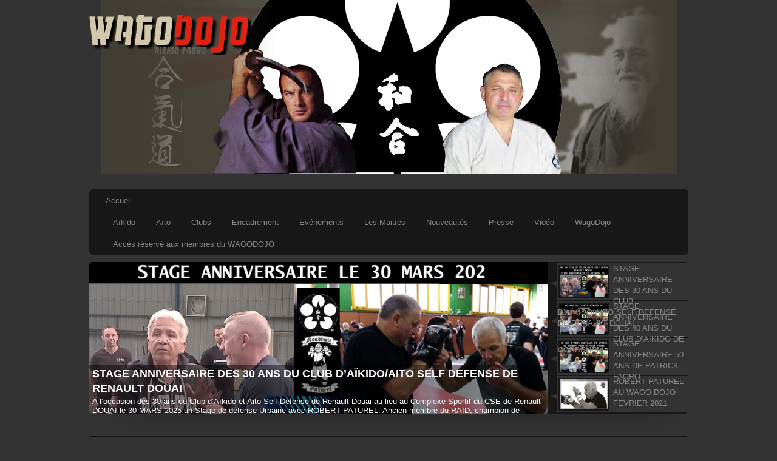

--- FILE ---
content_type: text/html; charset=UTF-8
request_url: https://wagodojo.fr/album-photo-stage-nouvel-an-2016-a-corbehem/
body_size: 20193
content:
<!DOCTYPE html PUBLIC "-//W3C//DTD XHTML 1.0 Transitional//EN" "http://www.w3.org/TR/xhtml1/DTD/xhtml1-transitional.dtd">

<html xmlns="http://www.w3.org/1999/xhtml" lang="fr-FR">
	<head profile="http://gmpg.org/xfn/11">
		<meta http-equiv="Content-Type" content="text/html; charset=UTF-8" />
		
				
		<title>ALBUM PHOTO STAGE NOUVEL AN 2016 A CORBEHEM | Wago Dojo</title>
		
				<link rel="stylesheet" href="https://wagodojo.fr/wp-content/themes/custom-community/style.css" type="text/css" media="screen" />
		<link rel="pingback" href="https://wagodojo.fr/xmlrpc.php" />

		<meta name='robots' content='max-image-preview:large' />
	<style>img:is([sizes="auto" i], [sizes^="auto," i]) { contain-intrinsic-size: 3000px 1500px }</style>
	<link rel="alternate" type="application/rss+xml" title="Wago Dojo &raquo; Flux" href="https://wagodojo.fr/feed/" />
<link rel="alternate" type="application/rss+xml" title="Wago Dojo &raquo; Flux des commentaires" href="https://wagodojo.fr/comments/feed/" />
<link rel="alternate" type="application/rss+xml" title="Wago Dojo &raquo; ALBUM PHOTO STAGE NOUVEL AN 2016 A CORBEHEM Flux des commentaires" href="https://wagodojo.fr/album-photo-stage-nouvel-an-2016-a-corbehem/feed/" />
<script type="text/javascript">
/* <![CDATA[ */
window._wpemojiSettings = {"baseUrl":"https:\/\/s.w.org\/images\/core\/emoji\/16.0.1\/72x72\/","ext":".png","svgUrl":"https:\/\/s.w.org\/images\/core\/emoji\/16.0.1\/svg\/","svgExt":".svg","source":{"concatemoji":"https:\/\/wagodojo.fr\/wp-includes\/js\/wp-emoji-release.min.js?ver=6.8.3"}};
/*! This file is auto-generated */
!function(s,n){var o,i,e;function c(e){try{var t={supportTests:e,timestamp:(new Date).valueOf()};sessionStorage.setItem(o,JSON.stringify(t))}catch(e){}}function p(e,t,n){e.clearRect(0,0,e.canvas.width,e.canvas.height),e.fillText(t,0,0);var t=new Uint32Array(e.getImageData(0,0,e.canvas.width,e.canvas.height).data),a=(e.clearRect(0,0,e.canvas.width,e.canvas.height),e.fillText(n,0,0),new Uint32Array(e.getImageData(0,0,e.canvas.width,e.canvas.height).data));return t.every(function(e,t){return e===a[t]})}function u(e,t){e.clearRect(0,0,e.canvas.width,e.canvas.height),e.fillText(t,0,0);for(var n=e.getImageData(16,16,1,1),a=0;a<n.data.length;a++)if(0!==n.data[a])return!1;return!0}function f(e,t,n,a){switch(t){case"flag":return n(e,"\ud83c\udff3\ufe0f\u200d\u26a7\ufe0f","\ud83c\udff3\ufe0f\u200b\u26a7\ufe0f")?!1:!n(e,"\ud83c\udde8\ud83c\uddf6","\ud83c\udde8\u200b\ud83c\uddf6")&&!n(e,"\ud83c\udff4\udb40\udc67\udb40\udc62\udb40\udc65\udb40\udc6e\udb40\udc67\udb40\udc7f","\ud83c\udff4\u200b\udb40\udc67\u200b\udb40\udc62\u200b\udb40\udc65\u200b\udb40\udc6e\u200b\udb40\udc67\u200b\udb40\udc7f");case"emoji":return!a(e,"\ud83e\udedf")}return!1}function g(e,t,n,a){var r="undefined"!=typeof WorkerGlobalScope&&self instanceof WorkerGlobalScope?new OffscreenCanvas(300,150):s.createElement("canvas"),o=r.getContext("2d",{willReadFrequently:!0}),i=(o.textBaseline="top",o.font="600 32px Arial",{});return e.forEach(function(e){i[e]=t(o,e,n,a)}),i}function t(e){var t=s.createElement("script");t.src=e,t.defer=!0,s.head.appendChild(t)}"undefined"!=typeof Promise&&(o="wpEmojiSettingsSupports",i=["flag","emoji"],n.supports={everything:!0,everythingExceptFlag:!0},e=new Promise(function(e){s.addEventListener("DOMContentLoaded",e,{once:!0})}),new Promise(function(t){var n=function(){try{var e=JSON.parse(sessionStorage.getItem(o));if("object"==typeof e&&"number"==typeof e.timestamp&&(new Date).valueOf()<e.timestamp+604800&&"object"==typeof e.supportTests)return e.supportTests}catch(e){}return null}();if(!n){if("undefined"!=typeof Worker&&"undefined"!=typeof OffscreenCanvas&&"undefined"!=typeof URL&&URL.createObjectURL&&"undefined"!=typeof Blob)try{var e="postMessage("+g.toString()+"("+[JSON.stringify(i),f.toString(),p.toString(),u.toString()].join(",")+"));",a=new Blob([e],{type:"text/javascript"}),r=new Worker(URL.createObjectURL(a),{name:"wpTestEmojiSupports"});return void(r.onmessage=function(e){c(n=e.data),r.terminate(),t(n)})}catch(e){}c(n=g(i,f,p,u))}t(n)}).then(function(e){for(var t in e)n.supports[t]=e[t],n.supports.everything=n.supports.everything&&n.supports[t],"flag"!==t&&(n.supports.everythingExceptFlag=n.supports.everythingExceptFlag&&n.supports[t]);n.supports.everythingExceptFlag=n.supports.everythingExceptFlag&&!n.supports.flag,n.DOMReady=!1,n.readyCallback=function(){n.DOMReady=!0}}).then(function(){return e}).then(function(){var e;n.supports.everything||(n.readyCallback(),(e=n.source||{}).concatemoji?t(e.concatemoji):e.wpemoji&&e.twemoji&&(t(e.twemoji),t(e.wpemoji)))}))}((window,document),window._wpemojiSettings);
/* ]]> */
</script>
<style id='wp-emoji-styles-inline-css' type='text/css'>

	img.wp-smiley, img.emoji {
		display: inline !important;
		border: none !important;
		box-shadow: none !important;
		height: 1em !important;
		width: 1em !important;
		margin: 0 0.07em !important;
		vertical-align: -0.1em !important;
		background: none !important;
		padding: 0 !important;
	}
</style>
<link rel='stylesheet' id='wp-block-library-css' href='https://wagodojo.fr/wp-includes/css/dist/block-library/style.min.css?ver=6.8.3' type='text/css' media='all' />
<style id='classic-theme-styles-inline-css' type='text/css'>
/*! This file is auto-generated */
.wp-block-button__link{color:#fff;background-color:#32373c;border-radius:9999px;box-shadow:none;text-decoration:none;padding:calc(.667em + 2px) calc(1.333em + 2px);font-size:1.125em}.wp-block-file__button{background:#32373c;color:#fff;text-decoration:none}
</style>
<style id='global-styles-inline-css' type='text/css'>
:root{--wp--preset--aspect-ratio--square: 1;--wp--preset--aspect-ratio--4-3: 4/3;--wp--preset--aspect-ratio--3-4: 3/4;--wp--preset--aspect-ratio--3-2: 3/2;--wp--preset--aspect-ratio--2-3: 2/3;--wp--preset--aspect-ratio--16-9: 16/9;--wp--preset--aspect-ratio--9-16: 9/16;--wp--preset--color--black: #000000;--wp--preset--color--cyan-bluish-gray: #abb8c3;--wp--preset--color--white: #ffffff;--wp--preset--color--pale-pink: #f78da7;--wp--preset--color--vivid-red: #cf2e2e;--wp--preset--color--luminous-vivid-orange: #ff6900;--wp--preset--color--luminous-vivid-amber: #fcb900;--wp--preset--color--light-green-cyan: #7bdcb5;--wp--preset--color--vivid-green-cyan: #00d084;--wp--preset--color--pale-cyan-blue: #8ed1fc;--wp--preset--color--vivid-cyan-blue: #0693e3;--wp--preset--color--vivid-purple: #9b51e0;--wp--preset--gradient--vivid-cyan-blue-to-vivid-purple: linear-gradient(135deg,rgba(6,147,227,1) 0%,rgb(155,81,224) 100%);--wp--preset--gradient--light-green-cyan-to-vivid-green-cyan: linear-gradient(135deg,rgb(122,220,180) 0%,rgb(0,208,130) 100%);--wp--preset--gradient--luminous-vivid-amber-to-luminous-vivid-orange: linear-gradient(135deg,rgba(252,185,0,1) 0%,rgba(255,105,0,1) 100%);--wp--preset--gradient--luminous-vivid-orange-to-vivid-red: linear-gradient(135deg,rgba(255,105,0,1) 0%,rgb(207,46,46) 100%);--wp--preset--gradient--very-light-gray-to-cyan-bluish-gray: linear-gradient(135deg,rgb(238,238,238) 0%,rgb(169,184,195) 100%);--wp--preset--gradient--cool-to-warm-spectrum: linear-gradient(135deg,rgb(74,234,220) 0%,rgb(151,120,209) 20%,rgb(207,42,186) 40%,rgb(238,44,130) 60%,rgb(251,105,98) 80%,rgb(254,248,76) 100%);--wp--preset--gradient--blush-light-purple: linear-gradient(135deg,rgb(255,206,236) 0%,rgb(152,150,240) 100%);--wp--preset--gradient--blush-bordeaux: linear-gradient(135deg,rgb(254,205,165) 0%,rgb(254,45,45) 50%,rgb(107,0,62) 100%);--wp--preset--gradient--luminous-dusk: linear-gradient(135deg,rgb(255,203,112) 0%,rgb(199,81,192) 50%,rgb(65,88,208) 100%);--wp--preset--gradient--pale-ocean: linear-gradient(135deg,rgb(255,245,203) 0%,rgb(182,227,212) 50%,rgb(51,167,181) 100%);--wp--preset--gradient--electric-grass: linear-gradient(135deg,rgb(202,248,128) 0%,rgb(113,206,126) 100%);--wp--preset--gradient--midnight: linear-gradient(135deg,rgb(2,3,129) 0%,rgb(40,116,252) 100%);--wp--preset--font-size--small: 13px;--wp--preset--font-size--medium: 20px;--wp--preset--font-size--large: 36px;--wp--preset--font-size--x-large: 42px;--wp--preset--spacing--20: 0.44rem;--wp--preset--spacing--30: 0.67rem;--wp--preset--spacing--40: 1rem;--wp--preset--spacing--50: 1.5rem;--wp--preset--spacing--60: 2.25rem;--wp--preset--spacing--70: 3.38rem;--wp--preset--spacing--80: 5.06rem;--wp--preset--shadow--natural: 6px 6px 9px rgba(0, 0, 0, 0.2);--wp--preset--shadow--deep: 12px 12px 50px rgba(0, 0, 0, 0.4);--wp--preset--shadow--sharp: 6px 6px 0px rgba(0, 0, 0, 0.2);--wp--preset--shadow--outlined: 6px 6px 0px -3px rgba(255, 255, 255, 1), 6px 6px rgba(0, 0, 0, 1);--wp--preset--shadow--crisp: 6px 6px 0px rgba(0, 0, 0, 1);}:where(.is-layout-flex){gap: 0.5em;}:where(.is-layout-grid){gap: 0.5em;}body .is-layout-flex{display: flex;}.is-layout-flex{flex-wrap: wrap;align-items: center;}.is-layout-flex > :is(*, div){margin: 0;}body .is-layout-grid{display: grid;}.is-layout-grid > :is(*, div){margin: 0;}:where(.wp-block-columns.is-layout-flex){gap: 2em;}:where(.wp-block-columns.is-layout-grid){gap: 2em;}:where(.wp-block-post-template.is-layout-flex){gap: 1.25em;}:where(.wp-block-post-template.is-layout-grid){gap: 1.25em;}.has-black-color{color: var(--wp--preset--color--black) !important;}.has-cyan-bluish-gray-color{color: var(--wp--preset--color--cyan-bluish-gray) !important;}.has-white-color{color: var(--wp--preset--color--white) !important;}.has-pale-pink-color{color: var(--wp--preset--color--pale-pink) !important;}.has-vivid-red-color{color: var(--wp--preset--color--vivid-red) !important;}.has-luminous-vivid-orange-color{color: var(--wp--preset--color--luminous-vivid-orange) !important;}.has-luminous-vivid-amber-color{color: var(--wp--preset--color--luminous-vivid-amber) !important;}.has-light-green-cyan-color{color: var(--wp--preset--color--light-green-cyan) !important;}.has-vivid-green-cyan-color{color: var(--wp--preset--color--vivid-green-cyan) !important;}.has-pale-cyan-blue-color{color: var(--wp--preset--color--pale-cyan-blue) !important;}.has-vivid-cyan-blue-color{color: var(--wp--preset--color--vivid-cyan-blue) !important;}.has-vivid-purple-color{color: var(--wp--preset--color--vivid-purple) !important;}.has-black-background-color{background-color: var(--wp--preset--color--black) !important;}.has-cyan-bluish-gray-background-color{background-color: var(--wp--preset--color--cyan-bluish-gray) !important;}.has-white-background-color{background-color: var(--wp--preset--color--white) !important;}.has-pale-pink-background-color{background-color: var(--wp--preset--color--pale-pink) !important;}.has-vivid-red-background-color{background-color: var(--wp--preset--color--vivid-red) !important;}.has-luminous-vivid-orange-background-color{background-color: var(--wp--preset--color--luminous-vivid-orange) !important;}.has-luminous-vivid-amber-background-color{background-color: var(--wp--preset--color--luminous-vivid-amber) !important;}.has-light-green-cyan-background-color{background-color: var(--wp--preset--color--light-green-cyan) !important;}.has-vivid-green-cyan-background-color{background-color: var(--wp--preset--color--vivid-green-cyan) !important;}.has-pale-cyan-blue-background-color{background-color: var(--wp--preset--color--pale-cyan-blue) !important;}.has-vivid-cyan-blue-background-color{background-color: var(--wp--preset--color--vivid-cyan-blue) !important;}.has-vivid-purple-background-color{background-color: var(--wp--preset--color--vivid-purple) !important;}.has-black-border-color{border-color: var(--wp--preset--color--black) !important;}.has-cyan-bluish-gray-border-color{border-color: var(--wp--preset--color--cyan-bluish-gray) !important;}.has-white-border-color{border-color: var(--wp--preset--color--white) !important;}.has-pale-pink-border-color{border-color: var(--wp--preset--color--pale-pink) !important;}.has-vivid-red-border-color{border-color: var(--wp--preset--color--vivid-red) !important;}.has-luminous-vivid-orange-border-color{border-color: var(--wp--preset--color--luminous-vivid-orange) !important;}.has-luminous-vivid-amber-border-color{border-color: var(--wp--preset--color--luminous-vivid-amber) !important;}.has-light-green-cyan-border-color{border-color: var(--wp--preset--color--light-green-cyan) !important;}.has-vivid-green-cyan-border-color{border-color: var(--wp--preset--color--vivid-green-cyan) !important;}.has-pale-cyan-blue-border-color{border-color: var(--wp--preset--color--pale-cyan-blue) !important;}.has-vivid-cyan-blue-border-color{border-color: var(--wp--preset--color--vivid-cyan-blue) !important;}.has-vivid-purple-border-color{border-color: var(--wp--preset--color--vivid-purple) !important;}.has-vivid-cyan-blue-to-vivid-purple-gradient-background{background: var(--wp--preset--gradient--vivid-cyan-blue-to-vivid-purple) !important;}.has-light-green-cyan-to-vivid-green-cyan-gradient-background{background: var(--wp--preset--gradient--light-green-cyan-to-vivid-green-cyan) !important;}.has-luminous-vivid-amber-to-luminous-vivid-orange-gradient-background{background: var(--wp--preset--gradient--luminous-vivid-amber-to-luminous-vivid-orange) !important;}.has-luminous-vivid-orange-to-vivid-red-gradient-background{background: var(--wp--preset--gradient--luminous-vivid-orange-to-vivid-red) !important;}.has-very-light-gray-to-cyan-bluish-gray-gradient-background{background: var(--wp--preset--gradient--very-light-gray-to-cyan-bluish-gray) !important;}.has-cool-to-warm-spectrum-gradient-background{background: var(--wp--preset--gradient--cool-to-warm-spectrum) !important;}.has-blush-light-purple-gradient-background{background: var(--wp--preset--gradient--blush-light-purple) !important;}.has-blush-bordeaux-gradient-background{background: var(--wp--preset--gradient--blush-bordeaux) !important;}.has-luminous-dusk-gradient-background{background: var(--wp--preset--gradient--luminous-dusk) !important;}.has-pale-ocean-gradient-background{background: var(--wp--preset--gradient--pale-ocean) !important;}.has-electric-grass-gradient-background{background: var(--wp--preset--gradient--electric-grass) !important;}.has-midnight-gradient-background{background: var(--wp--preset--gradient--midnight) !important;}.has-small-font-size{font-size: var(--wp--preset--font-size--small) !important;}.has-medium-font-size{font-size: var(--wp--preset--font-size--medium) !important;}.has-large-font-size{font-size: var(--wp--preset--font-size--large) !important;}.has-x-large-font-size{font-size: var(--wp--preset--font-size--x-large) !important;}
:where(.wp-block-post-template.is-layout-flex){gap: 1.25em;}:where(.wp-block-post-template.is-layout-grid){gap: 1.25em;}
:where(.wp-block-columns.is-layout-flex){gap: 2em;}:where(.wp-block-columns.is-layout-grid){gap: 2em;}
:root :where(.wp-block-pullquote){font-size: 1.5em;line-height: 1.6;}
</style>
<link rel='stylesheet' id='ik_facebook_style-css' href='https://wagodojo.fr/wp-content/plugins/ik-facebook/include/css/style.css?ver=6.8.3' type='text/css' media='all' />
<link rel='stylesheet' id='ik_facebook_gallery_style-css' href='https://wagodojo.fr/wp-content/plugins/ik-facebook/include/css/gallery.css?ver=6.8.3' type='text/css' media='all' />
<!--[if lte IE 6]> <style type="text/css">.cantembedplus{display:none;}</style><![endif]--><script type="text/javascript" src="https://wagodojo.fr/wp-includes/js/jquery/jquery.min.js?ver=3.7.1" id="jquery-core-js"></script>
<script type="text/javascript" src="https://wagodojo.fr/wp-includes/js/jquery/jquery-migrate.min.js?ver=3.4.1" id="jquery-migrate-js"></script>
<script type="text/javascript" src="https://wagodojo.fr/wp-content/themes/custom-community/_inc/js/reflection.js?ver=6.8.3" id="reflection-js"></script>
<link rel="https://api.w.org/" href="https://wagodojo.fr/wp-json/" /><link rel="alternate" title="JSON" type="application/json" href="https://wagodojo.fr/wp-json/wp/v2/posts/965" /><link rel="EditURI" type="application/rsd+xml" title="RSD" href="https://wagodojo.fr/xmlrpc.php?rsd" />
<meta name="generator" content="WordPress 6.8.3" />
<link rel="canonical" href="https://wagodojo.fr/album-photo-stage-nouvel-an-2016-a-corbehem/" />
<link rel='shortlink' href='https://wagodojo.fr/?p=965' />
<link rel="alternate" title="oEmbed (JSON)" type="application/json+oembed" href="https://wagodojo.fr/wp-json/oembed/1.0/embed?url=https%3A%2F%2Fwagodojo.fr%2Falbum-photo-stage-nouvel-an-2016-a-corbehem%2F" />
<link rel="alternate" title="oEmbed (XML)" type="text/xml+oembed" href="https://wagodojo.fr/wp-json/oembed/1.0/embed?url=https%3A%2F%2Fwagodojo.fr%2Falbum-photo-stage-nouvel-an-2016-a-corbehem%2F&#038;format=xml" />
<style type="text/css">body {background: none #333333;color:#888888;font-family:Arial,Tahoma,Verdana,sans-serif;font-size:12px;line-height:170%;margin:0 auto;max-width:100%;min-width:100%;padding-top:0 !important;width:100%;background-position: center top;}body.activity-permalink {min-width: 100%;max-width: 100%;}#outerrim{margin:0 auto;width:100%;}#innerrim {margin:0 auto;max-width:1000px;min-width:1000px;}.v_line {border-right: 1px solid #181818;height: 100%;position: absolute;width: 0;}.v_line_left {margin-left: 223px;}.v_line_right {right: 223px;}h1, h2, h3, h4, h5, h6 {margin: 0 0 12px 0;}h1 { color:#888888; margin-bottom: 25px; line-height: 170%; }h2 { color:#888888;margin-top: -8px; margin-bottom: 25px; line-height: 170%; }h3 { color:#888888; }h1, h1 a, h1 a:hover, h1 a:focus { font-size: 28px; }h2, h2 a, h2 a:hover, h2 a:focus { font-size: 24px; }h3, h3 a, h3 a:hover, h3 a:focus { font-size: 20px; }h4, h4 a, h4 a:hover, h4 a:focus { font-size: 16px; margin-bottom: 15px; }h5, h5 a, h5 a:hover, h5 a:focus { font-size: 14px; margin-bottom: 0; }h6, h6 a, h6 a:hover, h6 a:focus { font-size: 12px; margin-bottom: 0; }a { font-style:normal; color: #ffffff; text-decoration: none; padding: 1px 0; }a:hover, a:active { color: #888888; }a:focus { outline: none; }.padder { padding: 20px; }.clear { clear: left; }h1 a, h2 a, h3 a, h4 a, h5 a, h6 a, h1 a:hover, h2 a:hover, h3 a:hover, h4 a:hover, h5 a:hover, h6 a:hover, h1 a:focus, h2 a:focus, h3 a:focus, h4 a:focus, h5 a:focus, h6 a:focus { text-decoration: none; background-color: transparent; } p, em {font-size: 13px;margin-bottom: 15px;}em { font-style: italic; } p:last-child { margin-bottom: 0; }sub {line-height: 100%;font-size: 60%;font-family: Arial, Helvetica, sans-serif;vertical-align:bottom;}sup {line-height: 100%;font-size: 60%;font-family: Arial, Helvetica, sans-serif;vertical-align:top;}hr {background-color:#888888;border:0 none;clear:both;height:1px;margin: 20px 0;}blockquote {padding: 10px 20px; background-color: #333333;}blockquote, blockquote p, blockquote a, blockquote a:hover, blockquote a:focus,blockquote h1, blockquote h2, blockquote h3, blockquote h4, blockquote h5, blockquote h6 {font-family: georgia, times, serif; font-size: 16px; font-style:italic; }img.avatar {border:1px solid #333333;float:left;}span.cc_blockquote {width:30%; padding:2%; background-color: #333333;}span.cc_blockquote_left {float: left; }span.cc_blockquote_right {float: right; }span.cc_blockquote, span.cc_blockquote p, span.cc_blockquote a {font-family: times, serif;font-family: times, serif !important; font-size: 19px;font-size: 19px !important; font-style: italic;}body#cc.activity-permalink #wp-admin-bar .padder, body#cc #wp-admin-bar .padder {max-width:100%;min-width:100%;}#wp-admin-bar {font-size:11px;height:25px;left:0;position:fixed;top:0;width:100%;z-index:1000;}#wp-admin-bar a { background-color: transparent; text-decoration: none; }#header {position: relative;color: #888888;-moz-border-radius-bottomleft: 6px;-webkit-border-bottom-left-radius: 6px;border-bottom-left-radius: 6px;-moz-border-radius-bottomright: 6px;-webkit-border-bottom-right-radius: 6px;border-bottom-right-radius: 6px;margin-bottom: 12px;min-height: 50px;height:auto !important;padding-top: 25px; background-repeat: no-repeat; z-index: 999;}#header #search-bar {position: absolute;top: 27px;right: 0;width: 390px;text-align: right;}#logo{position: absolute;}#header div#logo h1, #header div#logo h4 {left: 20px;line-height: 150%;margin: 0 0 -5px;top: 35px;font-size: 28px;}#header #search-bar .padder {padding: 10px 0;}#header #search-bar input[type=text] {-moz-border-radius: 3px;-webkit-border-radius: 3px;border-radius: 3px;border: 1px inset #888;padding: 2px;margin-right: 4px;}#header #search-bar input[type=submit] {font-size: 11px;padding: 1px 4px;margin-left: 4px;}label.accessibly-hidden {display: none;}#header div#logo h1 a, #header div#logo h4 a {color: #888888;font-size: 26px;}ul#nav {background:url("") no-repeat scroll 0 0 transparent;bottom:2px;list-style:none outside none;margin:15px 0 0;max-width:100%;min-width:100%;padding:45px 0 5px 0;position:relative;left: 20px;right: 15px;}ul#nav li {float:left;margin:0;padding:6px 28px 0 0;}ul#nav li a {-moz-background-inline-policy:continuous;-moz-border-radius-topleft:3px;border-top-left-radius:3px;-webkit-border-top-left-radius:3px;-moz-border-radius-topright:3px;border-top-right-radius:3px;-webkit-border-top-right-radius:3px;background:none repeat scroll 0 0 transparent;color:#888888;display:block;font-size:13px;font-weight:bold;padding:0;}ul#nav li.selected, ul#nav li.selected a, ul#nav li.current_page_item a {background:none repeat scroll 0 0;color: #ffffff;}ul#nav a:focus { outline: none; }#nav-home {float:left;}#nav-community {float:left;}div#container {-moz-border-radius:6px 6px 6px 6px;border-radius:6px;-webkit-border-radius:6px;background-color: #181818;background-image:none; border:none;overflow:hidden;position:relative;width:100%;}body.activity-permalink div#container {background: #181818;border:none;}#sidebar-me, #sidebar-login-form {margin-bottom:20px;}.right-sidebar-padder { padding: 30px 15px 30px 20px; }.left-sidebar-padder { padding:30px 15px 30px 20px; }div#sidebar {-moz-background-clip:border;-moz-background-inline-policy:continuous;-moz-background-origin:padding;-moz-border-radius-topright:6px;-webkit-border-top-right-radius:6px;border-top-right-radius:6px;background:transparent;border-left:none;float:right;margin-left:-224px;margin-top: 0px;width:224px;}div.widgetarea {-moz-background-clip:border;-moz-background-inline-policy:continuous;-moz-background-origin:padding;background:transparent;float:left;width:224px;}div#sidebar div#sidebar-me img.avatar, div.widgetarea div#sidebar-me img.avatar {float: left;margin: 0 10px 15px 0;}div#sidebar div#sidebar-me h4, div.widgetarea div#sidebar-me h4 {font-size: 16px;margin: 0 0 8px 0;font-weight: normal;}div#sidebar ul#bp-nav, div.widgetarea ul#bp-nav {clear: left;margin: 15px -16px;}div#sidebar ul#bp-nav li, div.widgetareaul#bp-nav li {padding: 10px 15px;}div#leftsidebar h3.widgettitle, div#sidebar h3.widgettitle, div.widgetarea h3.widgettitle {-moz-border-radius:4px 4px 4px 4px;-webkit-border-radius:4px 4px 4px 4px;border-radius:4px;background:none repeat scroll 0 0 #333333;clear:left;color:#888888;font-size:12px;margin:0 8px 12px -9px;padding:5px 10px;width:182px;font-family: arial, helvetica, sans-serif; }div#leftsidebar h3.widgettitle a, div#sidebar h3.widgettitle a, div.widgetarea h3.widgettitle a {clear:left;color:#888888;background-color: transparent; text-decoration: none; font-size:12px;font-family: arial, helvetica, sans-serif; }div#leftsidebar h3.widgettitle a:hover, div#leftsidebar h3.widgettitle a:focus,div#sidebar h3.widgettitle a:hover, div#sidebar h3.widgettitle a:focus,div.widgetarea h3.widgettitle a:hover, div.widgetarea h3.widgettitle a:focus {color:#ffffff;background-color: transparent; text-decoration: none; }div#leftsidebar div#item-header-avatar img.avatar, div#sidebar div#item-header-avatar img.avatar { margin-bottom:20px;} div#sidebar h3.widgettitle p, div.widgetarea h3.widgettitle p {padding: 5px 10px;font-size: 12px;color:#888888;clear: left;}div#sidebar .widget_search, div.widgetarea .widget_search {margin-top: 0;}div#sidebar .widget_search input[type=text], div.widgetarea .widget_search input[type=text]{width: 110px;padding: 2px;}div#sidebar ul#recentcomments li, div#sidebar .widget_recent_entries ul li, div.widgetareaul#recentcomments li, div.widgetarea .widget_recent_entries ul li{margin-bottom: 5px;}div#sidebar ul.item-list img.avatar, div.widgetareaul.item-list img.avatar{width: 25px;height: 25px;margin-right: 10px;}div#sidebar div.item-avatar img, div.widgetareadiv.item-avatar img{width: 40px;height: 40px;}div#sidebar .avatar-block, div.widgetarea .avatar-block{ overflow: hidden; } .avatar-block img.avatar { margin-right: 4px; }div#sidebar ul.item-list div.item-title, div.widgetarea ul.item-list div.item-title{font-size:12px;line-height:140%;}div#sidebar div.item-options, div.widgetarea div.item-options{background:none repeat scroll 0 0 transparent;font-size:11px;margin:-12px 0 10px -14px;padding:5px 15px;text-align:left;}div#sidebar div.item-meta, div#sidebar div.item-content, div.widgetarea div.item-meta, div.widgetarea div.item-content{font-size: 11px;}div#sidebar div.tags div#tag-text, div.widgetarea div.tags div#tag-text{font-size: 1.4em;line-height: 140%;padding-top: 10px;}div#sidebar ul , div.widgetarea ul {text-align:left;}.widget li.cat-item {margin-bottom:8px;}.widget li.current-cat a, div.widget ul li.current_page_item a {color:#ffffff;}.widget li.current-cat, div.widget ul li.current_page_item{background:transparent;margin-left:-8px;padding:2px 8px 0 8px;width:100%;}div#leftsidebar {-moz-background-inline-policy:continuous;-moz-border-radius-topleft:6px;-webkit-border-top-left-radius:6px;border-top-left-radius:6px;background:transparent;border-left:0 none;border-right:none;float:left;margin-right:-225px;margin-top: 0px;position:relative;width:225px;}.paddersidebar{ padding:30px 15px 30px 20px; }div#sidebar div.item-options a.selected,div#leftsidebar div.item-options a.selected, div.widgetarea {color:#888888;}div#content {-moz-border-radius:6px;-webkit-border-radius:6px;border-radius:6px;float:left;width:100%;}div#content .padder {-moz-border-radius: 0px !important;border-left: none;border-right: none;margin-left: 0px;margin-right: 225px;min-height: 300px;padding-top: 30px;overflow: hidden;}div#content .left-menu {float: left;width: 170px;}div#content .main-column {margin-left: 190px;}div#item-header {overflow: hidden;}div#content div#item-header {margin-top:0;overflow:hidden;}div#item-header div#item-header-content { margin-left: 170px; }div#item-header h2 {font-size: 28px;margin: -5px 0 15px 0;line-height: 120%;}div#item-header h2 a {font-size:28px;}div#item-header img.avatar {float: left;margin: 0 15px 25px 0;}div#item-header h2 { margin-bottom: 5px; }div#item-header span.activity, div#item-header h2 span.highlight {vertical-align: middle;font-size: 13px;font-weight: normal;line-height: 170%;margin-bottom: 7px;color:#888888;}div#item-header h2 span.highlight { font-size: 16px; color:#888888; }div#item-header h2 span.highlight span {position: relative;top: -2px;right: -2px;font-weight: bold;font-size: 11px;background: #ffffff;color: #333333;padding: 1px 4px;margin-bottom: 2px;-moz-border-radius: 3px;-webkit-border-radius: 3px;border-radius: 3px;vertical-align: middle;cursor: pointer;display: none;}div#item-header div#item-meta {font-size: 14px;color: #888888;padding-bottom: 25px;overflow: hidden;margin: 15px 0 5px 0;}div#item-header div#item-actions {float: right;width: 20%;margin: 0 0 15px 15px;text-align: right;}div#item-header div#item-actions h3 {font-size: 12px;margin: 0 0 5px 0;}div#item-header ul {overflow: hidden;margin-bottom: 15px;}div#item-header ul h5, div#item-header ul span, div#item-header ul hr {display: none;}div#item-header ul li {float: none;}div#item-header ul img.avatar, div#item-header ul.avatars img.avatar {width: 30px;height: 30px;margin: 2px;}div#item-header div.generic-button, div#item-header a.button {float: left;margin: 10px 5px 0 0;}div#item-header div#message.info {line-height: 80%;}div.widget-title ul.item-list li{background:none;border-bottom:medium none;font-size:12px;margin-bottom:8px;padding:0;}div.widget-title ul.item-list li.selected {background:none;border:none;font-size:12px;color:#ffffff;}div.widget-title ul.item-list li.selected a {color:#888888;}ul.item-list {width: 100%;}ul.item-list li {position: relative;padding: 15px 0 20px 0;border-bottom: 1px solid #333333;}ul.single-line li { border: none; }body.activity-permalink ul.item-list li { padding-top: 0; border-bottom:none; }ul.item-list li img.avatar {float: left;margin: 3px 10px 10px 0;}div.widget ul.item-list li img.avatar {width:25px;height:25px;}ul.item-list li div.item-title, ul.item-list li h4 {float:left;font-size:14px;font-weight:normal;margin:0;width:47%;}div.widget ul.item-list li div.item-title, div.widgetul.item-list li h4 {float:none;width:100%;}ul.item-list li div.item-title span {font-size: 12px;color: #888888;}ul.item-list li div.item-desc {margin: 0 0 0 63px;font-size: 11px;color: #888888;width: 50%;}ul.item-list li div.action {position: absolute;top: 15px;right: 0;text-align: right;width: 34%;}.item-meta{float:left;width:87%;}ul.item-list li div.meta {color:#888888;font-size:11px;margin-top: 4px;}ul.item-list li h5 span.small {font-weight: normal;font-size: 11px;}div.item-list-tabs {background:none repeat scroll 0 0 transparent;border-bottom:4px solid #333333;clear:left;margin: 0px -20px 15px;overflow:hidden;padding-top:15px;}div.item-list-tabs ul {width: 100%;}div.item-list-tabs ul li {float: left;margin: 0px;}div.item-list-tabs ul li.selected {background:none;}div.item-list-tabs#subnav ul li {margin-top: 0;}div.item-list-tabs ul li:first-child {margin-left: 20px;}div.item-list-tabs ul li.last {float: right;margin: 7px 20px 0 0;}div.item-list-tabs#subnav ul li.last {margin-top: -4px;}div.item-list-tabs ul li.last select {max-width: 175px;}div.item-list-tabs ul li a,div.item-list-tabs ul li span {display: block;padding: 4px 8px;}div.item-list-tabs ul li a {text-decoration: none;background-color: transparent; }div.item-list-tabs ul li a:hover,div.item-list-tabs ul li a:focus {color: #888888; }div.item-list-tabs ul li span {color: #888888;}div.item-list-tabs ul li a span {background: none repeat scroll 0 0 #333333;border-radius: 3px 3px 3px 3px;-moz-border-radius: 3px; -webkit-border-radius: 3px;color: inherit;display: inline;font-size: 11px;padding: 2px 4px;}div.item-list-tabs ul li.selected a span {background: none repeat scroll 0 0 #181818;}div.item-list-tabs ul li.selected a, div.item-list-tabs ul li.current a {-moz-border-radius-topleft:6px;-moz-border-radius-topright:6px;-webkit-border-top-left-radius:6px;-webkit-border-top-right-radius:6px;border-top-left-radius:6px;border-top-right-radius:6px;background-color:#333333;color:#888888 !important;font-weight: normal;margin-top:0;}ul li.loading a {background-image: url(https://wagodojo.fr/wp-content/themes/custom-community/images/ajax-loader.gif );background-position: 92% 50%;background-repeat: no-repeat;padding-right: 30px !important;z-index: 1000;}form#send_message_form input#send:focus,div.ac-reply-content input.loading,div#whats-new-submit input#aw-whats-new-submit.loading {background-image: url(https://wagodojo.fr/wp-content/themes/custom-community/images/ajax-loader.gif );background-position: 5% 50%;background-repeat: no-repeat;padding-left: 20px;}div#item-nav ul li.loading a {background-position: 88% 50%;}#item-nav a{color:#ffffff;}#subnav a{color:#888888;}#item-nav a:hover{color:#888888;}#subnav a:hover{color:#ffffff;}div#subnav.item-list-tabs ul li {margin-top:1px;}div.item-list-tabs#object-nav {margin-top: 0;}div#subnav.item-list-tabs{background:none repeat scroll 0 0 #333333;border-bottom:medium none;margin:-20px -20px 15px;min-height:26px;overflow:hidden;}div#subnav.item-list-tabs ul li.selected a, div#subnav.item-list-tabs ul li.current a{background-color:#181818;}div.item-list-tabs ul li.feed a {background: url(https://wagodojo.fr/wp-content/themes/custom-community/_inc/images/rss.png ) center left no-repeat;padding-left: 20px;}.item-body {margin: 20px 0;}.activity{width:100%;}span.activity, div#message p {background:none;border:none;color:#888888;display:inline-block;font-size:11px;font-weight:normal;margin-top:6px;padding:3px 0 3px 0;-moz-border-radius: 3px;-webkit-border-radius: 3px;border-radius: 3px;line-height: 120%;width:80%;}div.widget span.activity {-moz-border-radius:3px 3px 3px 3px;-webkit-border-radius:3px;border-radius:3px;background:none repeat scroll 0 0 transparent;border-bottom:1px solid #333333;border-right:medium none;color:#888888;display:inline-block;float:left;font-size:11px;font-weight:normal;margin-bottom:8px;margin-left:0px;margin-top:0;width:100%;padding:3px 0;}#footer div.widget span.activity, #header div.widget span.activity {margin-left:0;}div.dir-search {float: right;margin: -37px 0 0 0;}div.dir-search input[type=text] {padding: 4px;font-size: 12px;}.readmore{float:right;}div.pagination {background:none repeat scroll 0 0 #333333;border-bottom:medium none;color:#888888;font-size:11px;height:16px;margin:-20px -20px 9px;padding:10px 20px;}div.pagination#user-pag, .friends div.pagination,.mygroups div.pagination, .myblogs div.pagination, noscript div.pagination {background: none;border: none;padding: 8px 15px;}div.pagination .pag-count {float: left;}div.pagination .pagination-links {float: right;}div.pagination .pagination-links span,div.pagination .pagination-links a {font-size: 12px;padding: 0 5px;}div.pagination .pagination-links a:hover {font-weight: bold;}div#pag-bottom {background:none repeat scroll 0 0 transparent;margin-top:0;}div#message {margin: 15px 0;}div#message.updated { clear: both; }div#message p {padding: 10px 15px;font-size: 12px;display:block;}div#message.error p {background: #e41717 !important;color: #333333 !important;border-color: #a71a1a;clear: left;}div#message.updated p {background:none;border:none;color:#888888;}form.standard-form#signup_form div div.error {color: #333333;background: #e41717;-moz-border-radius: 3px;-webkit-border-radius: 3px;border-radius: 3px;padding: 6px;width: 90%;margin: 0 0 10px 0;}a.comment-edit-link, a.comment-reply-link, a.button, input[type="submit"], input[type="button"], ul.button-nav li a, div.generic-button a {-moz-border-radius: 4px;-webkit-border-radius: 4px;border-radius: 4px;background: none repeat scroll 0 0 #888888;border-bottom: 1px solid #aaaaaa;border-right: 1px solid #aaaaaa;border-top: none;border-left: none;color: #181818;font-family: arial, sans-serif; font-size: 12px;cursor: pointer;font-weight: normal;padding: 3px 5px;text-decoration: none;text-shadow: none; vertical-align: top; margin-top: 0;}a.comment-edit-link:hover, a.comment-edit-link:focus, a.comment-reply-link:hover, a.comment-reply-link:focus, a.button:focus, a.button:hover, input[type="submit"]:hover, input[type="button"]:hover,ul.button-nav li a:hover, div.generic-button a:hover, ul.button-nav li a:focus, div.generic-button a:focus {background:none repeat scroll 0 0 #ffffff;border-color:#aaaaaa;border-style:none solid solid none;border-width:medium 1px 1px medium;color:#181818;cursor:pointer;font-size:12px;font-weight:normal;padding:3px 5px;text-decoration:none;vertical-align: top;outline: none;}div.pending a, a.disabled, a.requested {border-bottom:1px solid #888888;border-right:1px solid #888888;border-top:none;border-left:none;color:#181818;background:none repeat scroll 0 0 #888888;cursor:default;}div.pending a:hover, a.disabled:hover, a.requested:hover {border-bottom:1px solid #888888;border-right:1px solid #888888;border-top:none;border-left:none;color:#181818;background:none repeat scroll 0 0 #888888;cursor:default;}div.accept, div.reject {float: left;margin-left: 10px;}ul.button-nav li {float: left;margin: 0 10px 10px 0;}ul.button-nav li.current a {font-weight: bold;color:#181818;}div#item-buttons div.generic-button {margin: 0 12px 12px 0;}.ajax-loader {background: url(https://wagodojo.fr/wp-content/themes/custom-community/images/ajax-loader.gif ) center left no-repeat !important;padding: 8px;display: none;z-index: 1000;}a.loading {background-image: url(https://wagodojo.fr/wp-content/themes/custom-community/images/ajax-loader.gif ) !important;background-position: 95% 50% !important;background-repeat: no-repeat !important;padding-right: 25px !important;z-index: 1000;}form.standard-form {}form.standard-form textarea, form.standard-form input[type=text],form.standard-form select, form.standard-form input[type=password],.dir-search input[type=text] {border: 1px inset #ccc;-moz-border-radius: 3px;-webkit-border-radius: 3px;border-radius: 3px;padding: 6px;font: inherit;font-size: 14px;color: #888;}form.standard-form select {padding: 3px;}form.standard-form input[type=password] {margin-bottom: 5px;}form.standard-form label, form.standard-form span.label {display: block;font-weight: bold;margin: 15px 0 5px 0;}form.standard-form div.checkbox label,form.standard-form div.radio label {font-weight: normal;margin: 5px 0 0 0;font-size: 14px;color: #888;}form.standard-form#sidebar-login-form label {margin-top: 5px;}form.standard-form input[type=text] {width: 75%;}form.standard-form#sidebar-login-form input[type=text],form.standard-form#sidebar-login-form input[type=password] {padding: 4px;width: 95%;}form.standard-form #basic-details-section input[type=password],form.standard-form #blog-details-section input#signup_blog_url {width: 35%;}form.standard-form#signup_form input[type=text],form.standard-form#signup_form textarea {width: 90%;}form.standard-form#signup_form div.submit { float: right; }div#signup-avatar img { margin: 0 15px 10px 0; }form.standard-form textarea {width: 75%;height: 120px;}form.standard-form textarea#message_content {height: 200px;}form.standard-form#send-reply textarea {width: 97.5%;}form.standard-form p.description {font-size: 11px;color: #888;margin: 5px 0;}form.standard-form div.submit {padding: 15px 0;clear: both;}form.standard-form div.submit input {margin-right: 15px;}form.standard-form div.radio ul {margin: 10px 0 15px 38px;list-style: disc;}form.standard-form div.radio ul li {margin-bottom: 5px;}form.standard-form a.clear-value {display: block;margin-top: 5px;outline: none;}form.standard-form #basic-details-section, form.standard-form #blog-details-section,form.standard-form #profile-details-section {float: left;width: 48%;}form.standard-form #profile-details-section { float: right; }form.standard-form #blog-details-section {clear: left;}form.standard-form input:focus, form.standard-form textarea:focus, form.standard-form select:focus {background: #fafafa;color: #666666;}form#send-invite-form {margin-top: 20px;}div#invite-list {height: 400px;overflow: scroll;-moz-border-radius: 3px;-webkit-border-radius: 3px;border-radius: 3px;padding: 5px;background: #181818;width: 160px;border: 1px solid #333333;margin: 10px 0;}form#signup_form div.register-section select{width:245px !important;}table {width: 100%;margin: 0 0 15px 0;}table thead tr {background: #333333;}table#message-threads {margin: 0 -20px;width: auto;}table.profile-fields { margin-bottom: 20px; }div#sidebar table , div.widgetarea table {margin: 0 0;width: 100%;}table tr td, table tr th {text-align:left;padding: 5px 7px 3px 7px;vertical-align: middle;border-bottom: 1px solid #333333;}table tr td.label {border-right: 1px solid #333333;font-weight: bold;width: 25%;}table tr td.thread-info p { margin: 0; }table tr td.thread-info p.thread-excerpt {color: #888888;font-size: 11px;margin-top: 3px;}div#sidebar table td, table.forum td , div.widgetarea table td, table.forum td { text-align: center; }table tr.alt, table tr th {background: #333333;}table.notification-settings {margin-bottom: 20px;text-align: left;}table.notification-settings th.icon, table.notification-settings td:first-child { display: none; }table.notification-settings th.title { width: 80%; }table.notification-settings .yes, table.notification-settings .no { width: 40px; text-align: center; }table.forum {margin: -1px -20px 20px -20px;width: auto;}table.forum tr:first-child {background: #181818;}table.forum tr.sticky td {background: #bbbbbb;border-top: 1px solid #333333;border-bottom: 1px solid #333333;}table.forum tr.closed td.td-title {padding-left: 35px;background-image: url(https://wagodojo.fr/wp-content/themes/custom-community/_inc/images/closed.png);background-position: 15px 50%;background-repeat: no-repeat;}table.forum td p.topic-text {color: #888888;font-size: 11px;}table.forum tr > td:first-child, table.forum tr > th:first-child {padding-left: 15px;}table.forum tr > td:last-child, table.forum tr > th:last-child {padding-right: 15px;}table.forum tr th#th-title, table.forum tr th#th-poster,table.forum tr th#th-group, table.forum td.td-poster,table.forum td.td-group, table.forum td.td-title { text-align: left; }table.forum td.td-freshness {font-size: 11px;color: #888888;}table.forum td img.avatar {margin-right: 5px;}table.forum td.td-poster, table.forum td.td-group{min-width: 130px;}table.forum th#th-title {width: 40%;}table.forum th#th-postcount {width: 1%;}form#whats-new-form {margin-bottom: 3px;border-bottom: 1px solid #333333;overflow: hidden;padding-bottom: 20px;}#item-body form#whats-new-form {margin-top: 20px;border: none;}.home-page form#whats-new-form {border-bottom: none;padding-bottom: 0;}form#whats-new-form h5 {margin: 0;font-weight: normal;font-size: 12px;color: #888888;margin: -5px 0 0 76px;padding: 0 0 3px 0;}form#whats-new-form #whats-new-avatar {float: left;}form#whats-new-form #whats-new-content {margin-left: 54px;padding-left: 22px;}form#whats-new-form #whats-new-textarea {padding: 8px;border: 1px inset #777777;background: #ffffff;margin-bottom: 10px;-moz-border-radius: 3px;-webkit-border-radius: 3px;border-radius: 3px;}form#whats-new-form textarea {width: 100%;height: 60px;font-size: 14px;font-family: inherit;color: #555;border: none;margin: 0;padding: 0;}form#whats-new-form #whats-new-options select {max-width: 200px;}form#whats-new-form #whats-new-submit {float: right;margin: 0;}ul.activity-list li {padding: 8px 0 0 0;overflow: hidden;border-top: 1px solid #333333;}ul.activity-list > li:first-child {padding-top: 5px;}ul.activity-list li.has-comments {padding-bottom: 15px;}.activity-list li.mini {position: relative;font-size: 11px;min-height: 35px;padding: 12px 0 0 0;}.activity-list li.mini div.activity-meta {float:left;margin:8px 0;position:relative;}.activity-list li.mini div.activity-meta a {padding: 3px 8px;}.activity-list li.mini .activity-avatar img.avatar,.activity-list li.mini .activity-avatar img.FB_profile_pic {width: 30px;height: 30px;margin-left: 0;}.activity-list li.activity_comment .activity-avatar img.avatar, .activity-list li.activity_comment .activity-avatar img.FB_profile_pic {height:30px;margin-left:0;width:30px;}body.activity-permalink .activity-list li .activity-avatar img.avatar,body.activity-permalink .activity-list li .activity-avatar img.FB_profile_pic {width: 100px;height: 100px;margin-left: 0;}.activity-list li.mini .activity-content {min-height:20px;max-height:20px;height:20px;margin-right:0;padding: 0 0 0 8px;}.activity-list li.mini .activity-content p {margin: 0;float: left;}.activity-list li.mini .activity-meta {position: absolute;right: 0;}body.activity-permalink .activity-list li.mini .activity-meta {position:absolute;right:5px;top:45px;}.activity-list li.mini .activity-comments {clear: left;font-size: 12px;margin-top: 8px;}.activity-list li .activity-inreplyto {display:none;background:none;color:#888888;font-size:11px;margin-bottom:15px;margin-left:80px;padding-left:0;}.activity-list li .activity-inreplyto > p {margin: 0;display: inline;}.activity-list li .activity-inreplyto blockquote,.activity-list li .activity-inreplyto div.activity-inner {background: none;border: none;display: inline;padding: 0;margin: 0;overflow: hidden;}.activity-list .activity-avatar img {width: 60px;height: 60px;}body.activity-permalink .activity-list .activity-avatar img {margin-top:22px;width: 100px;height: 100px;}.activity-list .activity-content {-moz-border-radius:6px 6px 6px 6px;-webkit-border-radius:6px;border-radius:6px;background:none;margin-bottom:8px;margin-left:80px;min-height:15px;padding-bottom:8px;}body.activity-permalink .activity-list li .activity-content {background:none;border:medium none;margin-left:110px;margin-right:0;margin-top:17px;min-height:58px;}body.activity-permalink .activity-list li .activity-header > p {background: none;margin-left: -35px;padding: 0 0 0 38px;height: auto;margin-bottom: 0;}.activity-list .activity-content .activity-header,.activity-list .activity-content .comment-header {font-size: 11px;color: #888888;line-height: 170%;}.activity-list .activity-content .activity-header img.avatar {float: none !important;margin: 0 5px -8px 0 !important;}span.highlight {border:none;color:#ffffff;margin-right:3px;}span.highlight:hover {background:none !important;border:none;color:#888888; color:#888888 !important;}.activity-list .activity-content a:first-child:focus { outline: none; }.activity-list .activity-content span.time-since {color: #888888;}.activity-list .activity-content span.activity-header-meta a {background: none;padding: 0;font-size: 11px;margin: 0;border: none;color: #888888;}.activity-list .activity-content span.activity-header-meta a:hover {color: inherit;}.activity-list .activity-content .activity-inner,.activity-list .activity-content blockquote {margin: 15px 0 15px 5px;overflow: hidden;}body.activity-permalink .activity-content .activity-inner,body.activity-permalink .activity-content blockquote {margin-top: 5px;}.activity-inner > .activity-inner { margin: 0 !important; }.activity-inner > blockquote { margin: 0 !important; }.activity-list .activity-content img.thumbnail {float: left;margin: 0 10px 5px 0;border: 1px solid #333333;}.activity-list li.load-more {-moz-border-radius:4px 4px 4px 4px;-webkit-border-radius:4px;border-radius:4px;background:none repeat scroll 0 0 transparent !important;border-bottom:medium none;border-right:medium none;font-size:1.2em;margin:15px 0 !important;padding:10px 15px !important;text-align:left;}.activity-list li.load-more a {color: #ffffff;}.activity-list .activity-content .activity-inner, .activity-list .activity-content blockquote {-moz-border-radius:0;-webkit-border-radius:0;border-radius:0;background:none repeat scroll 0 0 transparent;border-top:1px solid #333333;color:#888888;margin:10px 10px 10px 0;overflow:hidden;padding:4px 0;width:100%;}.activity-list .activity-content .comment-header {color:#888888;line-height:170%;margin: 0;min-height:16px;padding-top:4px;}.activity-header a:hover {color:#888888;}div.activity-meta {clear:left;margin:0 0 3px 3px;}.activity-list div.activity-meta a {-moz-border-radius:4px;-webkit-border-radius:4px;border-radius:4px;background:none repeat scroll 0 0 #888888;border-bottom:1px solid #888888;border-right:1px solid #888888;color:#181818;margin-right:3px;padding:4px 8px;font-size:11px;text-decoration: none;font-family: arial, sans-serif;}.activity-list div.activity-meta a:hover,.activity-list div.activity-meta a:focus {background:none repeat scroll 0 0 #ffffff;color:#181818;}.activity-filter-selector {text-align: right;}div.activity-meta {clear:left;margin:0;}div.activity-comments {margin:0 0 0 70px;overflow:hidden;position:relative;width:auto;}body.activity-permalink div.activity-comments {width: auto;margin-left: 100px;background: none;}div.activity-comments > ul {-moz-border-radius:6px;-webkit-border-radius: 6px;border-radius: 6px;background:none;padding: 0 10px 0; }div.activity-comments ul, div.activity-comments ul li {border: none;list-style: none;}div.activity-comments ul {background: none repeat scroll 0 0 #333333;border-radius: 0 0 0 0;clear: left;margin-left: 2%;}div.activity-comments ul li {-moz-border-radius:6px 6px 6px 6px;-webkit-border-radius:6px;border-radius:6px;background:none;margin-bottom:8px;padding:10px 0 10px 0;border-top: 1px solid #333333;margin-left: 1%;}body.activity-permalink div.activity-comments ul li {border-width: 1px;padding: 10px;}div.activity-comments ul li p:last-child {margin-bottom: 0;}div.activity-comments > ul > li:first-child {border-top: none;}div.activity-comments ul li:last-child {margin-bottom: 0;}div.activity-comments ul li > ul {margin-left: 54px;margin-top: 5px;}body.activity-permalink div.activity-comments ul li > ul {margin-top: 15px;}div.acomment-avatar img {border:1px solid #333333 !important;float:left;margin-right:10px;}div.activity-comments div.acomment-content {font-size: 11px;background:none repeat scroll 0 0 transparent;color:#888888;margin:10px 10px 10px 0;overflow:hidden;padding:4px 0;}div.acomment-options {margin-left: 63px;}div.acomment-content .time-since { display: none; }div.acomment-content .activity-delete-link { display: none; }div.acomment-content .comment-header { display: none; }body.activity-permalink div.activity-comments div.acomment-content {font-size: 14px;}div.activity-comments div.acomment-meta {font-size: 13px;color: #888888;}div.activity-comments form.ac-form {display: none;margin: 10px 0 10px 33px;background:none repeat scroll 0 0 #adadad;border:medium none;-moz-border-radius: 4px;-webkit-border-radius: 4px;border-radius: 4px;padding: 8px;width: 80%;}div.activity-comments li form.ac-form {margin-right: 15px;}div.activity-comments form.root {margin-left: 0;}div.activity-comments div#message {margin-top: 15px;margin-bottom: 0;}div.activity-comments form.loading {background-image: url(https://wagodojo.fr/wp-content/themes/custom-community/images/ajax-loader.gif);background-position: 2% 95%;background-repeat: no-repeat;}div.activity-comments form .ac-textarea {padding: 8px;border: 1px inset #cccccc;background: #ffffff !important;margin-bottom: 10px;-moz-border-radius: 3px;-webkit-border-radius: 3px;border-radius: 3px;}div.activity-comments form textarea {width: 100%;font-family: inherit;font-size: 11px;color: #888888;height: 60px;border: none;padding: 0;}div.activity-comments form input {margin-top: 5px;}div.activity-comments form div.ac-reply-avatar {float: left;}div.ac-reply-avatar img {border: 1px solid #333333 !important;}div.activity-comments form div.ac-reply-content {margin-left: 44px;padding-left: 15px;color: #888888;font-size: 11px;}div.activity-comments div.acomment-avatar img {border-width:1px !important;float:left;margin-right:10px;}table#message-threads tr.unread td {background: #181818;border-top: 1px solid #333333;border-bottom: 1px solid #333333;font-weight: bold;}table#message-threads tr.unread td span.activity {background: #333333;}li span.unread-count, tr.unread span.unread-count {background: #181818;padding: 2px 8px;color: #888888;font-weight: bold;-moz-border-radius: 3px;-webkit-border-radius: 3px;border-radius: 3px;}div.item-list-tabs ul li a span.unread-count {padding: 1px 6px;color: #888888;}div.messages-options-nav {font-size: 11px;background: #181818;text-align: right;margin: 0 -20px;padding: 5px 15px;}div#message-thread div.message-box {margin: 0 -20px;padding: 15px;}div#message-thread div.alt {background: #181818;}div#message-thread p#message-recipients {margin: 10px 0 20px 0;}div#message-thread img.avatar {float: left;margin: 0 10px 0 0;vertical-align: middle;}div#message-thread strong {margin: 0;font-size: 16px;}div#message-thread strong span.activity {margin: 4px 0 0 10px;}div#message-thread div.message-metadata {overflow: hidden;}div#message-thread div.message-content {margin-left: 45px;}div#message-thread div.message-options {text-align: right;}ul#topic-post-list {margin: 15px -20px;width: auto;}ul#topic-post-list li {padding: 15px;position: relative;}ul#topic-post-list li.alt {background: #adadad;}ul#topic-post-list li div.poster-meta {margin-bottom: 10px;color: #888888;}ul#topic-post-list li div.post-content {margin-left: 54px;}div.admin-links {position: absolute;top: 15px;right: 25px;color: #888888;font-size: 11px;}div#topic-meta div.admin-links {bottom: 0;margin-top: -52px;right: 0;}div#topic-meta {position: relative;padding: 5px 0;}div#topic-meta h3 {font-size: 20px;}div#new-topic-post {margin: 0;padding: 1px 0 0 0;}div.poster-name a {color:#888888;}div.object-name a {color:#888888;}ul#friend-list li {height: 53px;}ul#friend-list li div.item-meta {width: 70%;}div.post {margin:2px 0 20px 0;overflow: hidden;}div.post h2.pagetitle, div.post h2.posttitle {margin: 0px 0 25px 0;line-height: 120%;}.navigation, .paged-navigation, .comment-navigation {overflow: hidden;font-style:normal;font-weight:normal;font-size: 13px;padding: 5px 0;margin: 5px 0 25px 0;}div.post p { margin: 0 0 20px 0; }div.post ul, div.post ol, div.post dl { margin: 0 0 0 20px; }div.post ul, div.page ul { list-style: circle outside none; margin: 0 0 6px 20px; }div.post ol, div.page ol { list-style: decimal outside none; margin: 0 0 6px 20px; }div.post ol ol { list-style: upper-alpha outside none; }div.post dl { margin-left: 0; }div.post dt {border-bottom:1px solid #333333;font-size:14px;font-weight:bold;overflow:hidden;}div.post dd {-moz-border-radius:0 0 6px 6px;border-radius:0 0 6px 6px;-webkit-border-bottom-left-radius: 6px;-webkit-border-bottom-right-radius: 6px;background:none repeat scroll 0 0 #181818;font-size:11px;line-height:12px;margin:0 0 15px;padding:4px;}div.post pre, div.post code p {padding: 15px;background: #181818;-moz-border-radius: 3px;-webkit-border-radius: 3px;border-radius: 3px;}div.post code { font-family: "Monaco", courier, sans-serif; }div.post blockquote {quotes: none;font-style:italic;padding:0 3em;font-family: georgia, times, serif;font-size: 16px;line-height: 150%;}div.post table {border-collapse:collapse;border-spacing:0;border: 1px solid #333333;}div.post table th { border-top: 1px solid #333333; text-align: left; }div.post table td { border-top: 1px solid #333333; }div.post div.post-content {margin-left: 94px;}div.post p.date, div.post p.postmetadata, div.comment-meta {color: #888888;font-size: 12px;padding: 3px 0;margin: 10px 0;border-bottom: none;border-top: 1px solid #333333;}div.post p.date a, div.post p.postmetadata a, div.comment-meta a, div.comment-options a {font-size: 12px;}div.post p.date a:hover, div.post p.postmetadata a:hover, div.comment-meta a:hover, div.comment-options a:hover {color: #888888;font-size: 12px;}div.post p.date em {font-style: normal;}div.post p.postmetadata {margin-top: 15px;clear: left;overflow: hidden;}div.post .tags { float: left; }div.post .comments { float: right; }div.post img { margin: 15px 0; border: none; border: none !important; }div.post img.wp-smiley { padding: 0 !important; margin: 0 !important; border: none; float: none !important; clear: none !important; }div.post img.centered, img.aligncenter {display: block;margin-left: auto;margin-right: auto;}div.post img.alignright {padding: 4px;margin: 0 0 2px 7px;display: inline;}div.post img.alignleft {padding: 0 12px 12px 0;margin: 0 7px 2px 0;display: inline;}div.post .aligncenter, div.post div.aligncenter {display: block;margin-left: auto;margin-right: auto;}div.post .wp-caption {border: 1px solid #333333;}div.post .wp-caption img {margin: 0;padding: 0;border: 0 none;}div.post img.size-full { height: auto; max-width: 100%;}div.author-box, div.comment-avatar-box {width:50px; float:left; } div.author-box p, div.author-box a,div.comment-avatar-box p,div.comment-avatar-box a {font-size: 10px;font-style: normal;line-height: 120%;margin: 5px 0 0;text-align: center;width: 50px;}div.post div.author-box img {float: none;border: 1px solid #333333;margin: 0;background:none repeat scroll 0 0 transparent;float: none;padding:0;width:50px;}div#comments nav {height: auto;overflow: auto;padding-bottom: 15px;}div.nav-previous {width: 50%; float: left; text-align: left; }div.nav-next {float: left;width: 50%;text-align: right; }div.comment-avatar-box img {float: none;border: 1px solid #333333;margin: 16px 0 0 4px;background:none repeat scroll 0 0 transparent;float: none;padding:0;}div.comment-content {margin-left: 75px;min-height: 110px;}#trackbacks {margin-top: 30px;}#comments h3, #trackbacks h3, #respond h3 {font-size: 20px;margin: 5px 0 15px 0;font-weight: normal;color: #888888;}#comments span.title, #trackbacks span.title {color: #888888;}div.post ol.commentlist, div.page ol.commentlist { list-style: none outside none; margin-left: 0; }div.post ol.commentlist ul, div.page ol.commentlist ul { list-style: none outside none; margin-left: 20px; padding-bottom: 12px;}ol.commentlist li {margin: 0 0 20px 0;border-top: 1px solid #333333;}.commentlist ul li {padding: 0 12px; background: #252525;}.commentlist ul ul li {padding: 0 12px; background: #181818;}.commentlist ul ul ul li {padding: 0; }div.comment-meta {border-top: none;padding-top: 0;}div.comment-meta h5 {font-weight: normal;}div.comment-meta em {float: right;}div.post .commentlist div.comment-content ol {list-style: decimal outside none;margin-bottom: 0;padding-bottom: 6px;}div.post .commentlist div.comment-content ul {list-style: circle outside none;margin-bottom: 0;padding-bottom: 6px;}div.post .commentlist div.comment-content li {border: none; margin-bottom: 0;}p.form-allowed-tags {display: none;}#comments textarea {width: 98%;}div.comment-author img.avatar {margin: 4px 12px 12px -45px;}div.comment-body div.commentmetadata {margin-top:0;}div.comment-body div.comment-author {padding-top:6px;}div.reply {height: 32px;}div.comment-body {margin-bottom: 12px;margin-left: 45px;}div.post div.commentmetadata a.comment-edit-link { float:right; line-height: 120%;padding: 3px 5px;}ul.children li.comment { margin-left: 26px;}div.post .commentlist div.comment-body ol {list-style: decimal outside none;margin-bottom: 0;padding-bottom: 6px;}div.post .commentlist div.comment-body ul {list-style: circle outside none;margin-bottom: 0;padding-bottom: 6px;}.commentlist div.comment-body li {border:none;margin: 0;}#footer{text-align:left;text-shadow:none; margin-top:8px;-moz-border-radius: 6px;-webkit-border-radius: 6px;border-radius: 6px;margin-bottom: 8px;padding: 8px; }#footer div.credits, #footer a.credits, #footer a.credits:hover, #footer a.credits:focus { text-align: center; text-decoration: none; background-color: transparent; color: #555555; }#footer .cc-widget a.button, #header .cc-widget a.button{color: #181818;}#footer span.credits { text-align: center;}.cc-widget{width:30% !important;float:left;text-align:left !important;margin:20px 2% 20px 0 !important;-moz-border-radius: 6px !important;-webkit-border-radius: 6px !important;border-radius: 6px !important;background-color: #181818 !important;padding:1% !important;overflow: hidden;}.cc-widget-right{margin:20px 0 20px !important;float:right !important;}#footer div.widgetarea h3.widgettitle, #header div.widgetarea h3.widgettitle,#footer div.widgetarea h3.widgettitle a, #header div.widgetarea h3.widgettitle {width:100%;-moz-border-radius:0 !important;-webkit-border-radius:0 !important;border-radius:0 !important;margin:0 0 12px -19px !important;padding:5px 24px 5px 19px !important;}div#content div.widgetarea h3.widgettitle,div#content div.widgetarea h3.widgettitle a {background: none !important;}.widget {margin-bottom: 20px;}div.widget ul li {background:none repeat scroll 0 0 transparent;border-bottom:medium none;min-height:20px;margin-bottom:5px;list-style: none outside none;}div.widget ul#groups-list li{min-height:60px;width:197px;margin-bottom:0 !important;}ul#groups-list li{padding:20px 0; }div.widget ul#members-list li {min-height:64px;width:189px;margin-bottom:0 !important;}div.widget ul li.vcard a {float: left;}li.vcard, div.widget ul#groups-list li {padding:0px !important;}div.widget ul#blog-post-list li{border-bottom:1px solid #333333;}div.widget ul#blog-post-list li,div.widget ul#blog-post-list li p,div.widget ul#blog-post-list li a,div.widget ul#blog-post-list li div {height:auto;background:none;}div.widget ul#blog-post-list li a{font-weight:normal;}div.widget_pages ul li {min-height:20px;height:auto;line-height:150%;padding-top:4px;}div.widget_tag_cloud div {padding:8px 10px 8px 0;}div.widget ul.children, div.widget ul.children ul {margin-left: 12px;margin-top: 4px; }div.widget ul li a {}div.widget ul li a:hover {}div.widget ul li.recentcomments a {font-weight:normal;}div.widget ul li.recentcomments a:hover {font-weight:normal;}select#cat {width:100%;}div.widget ul.item-list li div.item-title {margin-top: 3px;}div.widget ul li a.rsswidget {line-height:17px;}div.widget div.textwidget {padding: 0 10px 0 0;}div.widget table thead tr {background:none repeat scroll 0 0 #181818;}div.widget table tr td, div.widget table tr th {padding: 3px 5px;vertical-align: middle;border:none;}div#sidebar div#calendar_wrap, div.widgetarea div#calendar_wrap{margin-left:5px;}div#header div.menu-top {font-size: 13px;margin-left: 12px;position: absolute;width: 100%;}div.menu-top.menu ul {list-style: none;margin: 0;float: right; }div.menu-top li {float: left;position: relative;list-style:none outside none;margin:4px 4px 0 0;}div.menu-top a {color: #ffffff;display: block;line-height: 30px;padding: 0 15px 2px 15px;text-decoration: none; background-color: transparent;}div.menu-top ul ul {display:none;float:left;left:0;position:absolute;top:27px;width:180px;z-index:1000000;}div.menu-top ul li ul li {min-width: 180px;z-index:1000000;margin-top:0px !important;}div.menu-top ul ul ul {left: 100%;top: 0;}div.menu-top ul ul a {background: #333333;color: #ffffff;line-height: 1em;padding: 10px 15px;width: 160px;height: auto;}div.menu-top li:hover > a,div.menu-top ul ul:hover > a {color: #888888;}div.menu-top ul.children li:hover > a,div.menu-top ul.sub-menu li:hover > a {background: #252525 !important;color: #888888;border-radius:0px;}div.menu-top ul li:hover > ul {display: block;}div.menu-top ul li.current_page_item > a,div.menu-top ul li.current-menu-ancestor > a,div.menu-top ul li.current-menu-item > a,div.menu-top li.selected > a,div.menu-top ul li.current-menu-parent > a,div.menu-top ul li.current_page_item > a:hover,div.menu-top ul li.current-menu-item > a:hover {background:none repeat scroll 0 0 #333333;color:#888888;}* html div.menu-top ul li.current_page_item a,* html div.menu-top ul li.current-menu-ancestor a,* html div.menu-top ul li.current-menu-item a,* html div.menu-top ul li.current-menu-parent a,* html div.menu-top ul li a:hover {color: #888888;}#access {-moz-border-radius:6px;-webkit-border-radius:6px;border-radius:6px;background:#181818;display:block;float:left;margin-top:165px;padding-top:0;width:100%;}#access .menu-header,div.menu {font-size: 13px;margin-left: 12px;width: 100%;}#access .menu-header ul,div.menu ul {list-style: none;margin: 0;}div.menu ul {float:left;}#access .menu-header li,div.menu li {float: left;position: relative;list-style:none outside none;margin:4px 4px 0 0;-moz-border-radius-topleft: 6px;-moz-border-radius-topright: 6px;-webkit-border-top-left-radius:6px;-webkit-border-top-right-radius:6px;border-top-left-radius:6px;border-top-right-radius:6px;}#access a {color: #888888;display: block;line-height: 30px;padding: 0 15px 2px 15px;-moz-border-radius:6px 6px 0 0;-webkit-border-top-left-radius:6px;-webkit-border-top-right-radius:6px;border-top-left-radius:6px;border-top-right-radius:6px;text-decoration: none; background-color: transparent;}#access ul ul {-moz-box-shadow:0 3px 3px rgba(0, 0, 0, 0.2);-webkit-box-shadow:0 3px 3px rgba(0, 0, 0, 0.2);box-shadow:0 3px 3px rgba(0, 0, 0, 0.2);display:none;float:left;left:0;position:absolute;top:27px;width:180px;z-index:1000000;}#access ul li ul li {min-width: 180px;z-index:1000000;margin-top:0px !important;}#access ul ul ul {left: 100%;top: 0;}#access ul ul a {-moz-border-radius:0px !important;-webkit-border-radius:0px !important;border-radius:0px !important;background: #333333;color: #888888;line-height: 1em;padding: 10px 15px;width: 160px;height: auto;}#access li:hover > a,#access ul ul :hover > a {background: #333333;color: #888888;}#access ul.children li:hover > a,#access ul.sub-menu li:hover > a {background: #252525 !important;color: #888888;-moz-border-radius:0px;-webkit-border-radius:0px;border-radius:0px;}#access ul li:hover > ul {display: block;}#access ul li.current_page_item > a,#access ul li.current-menu-ancestor > a,#access ul li.current-menu-item > a,#access li.selected > a,#access ul li.current-menu-parent > a,#access ul li.current_page_item > a:hover,#access ul li.current-menu-item > a:hover {background:none repeat scroll 0 0 #333333;color:#888888;}* html #access ul li.current_page_item a,* html #access ul li.current-menu-ancestor a,* html #access ul li.current-menu-item a,* html #access ul li.current-menu-parent a,* html #access ul li a:hover {color: #888888;}div#cc_slider-top {-moz-border-radius:6px;-webkit-border-radius:6px;border-radius:6px;background-color:#181818;background-repeat:repeat-y;border:medium none;overflow:hidden;padding:0;margin-bottom: 12px;}div.cc_slider {margin-bottom: 0;overflow: hidden;}div.cc_slider.cc_slider_shortcode {margin-bottom: 12px;}div.cc_slider .featured{width:100%;padding-right:0px;position:relative;height:250px;float: left;background:#181818;margin-bottom: 20px;}div.cc_slider div.featured{margin-bottom: 0px;}div.cc_slider ul.ui-tabs-nav {list-style: none outside none;margin: 0;padding: 1px;position: absolute;right: 0;top: 0;width: 231px;}div.cc_slider ul.ui-tabs-nav li{padding:1px 2px 1px 13px;font-size:12px;color:#888888; height: 60px; background:none transparent; border: none; float:none; margin: 0;}div.cc_slider ul.ui-tabs-nav li img {float:left; margin:2px 5px 2px 0;background:#181818;padding:2px;border:1px solid #333333;}div.cc_slider ul.ui-tabs-nav li span{font-size:13px;line-height:18px;}div.cc_slider li.ui-tabs-nav-item a{display:block;height:60px;color:#888888 !important;background:#181818;font-weight: normal;line-height:20px;padding: 0 2px; width:100%;}div.cc_slider a, div.cc_slider a:hover, div.cc_slider a:focus { text-decoration: none; background-color: transparent; }div.cc_slider li.ui-tabs-nav-item a:hover{background:#252525;}div.cc_slider ul.ui-tabs-nav li.ui-tabs-selected{background:url(https://wagodojo.fr/wp-content/themes/custom-community/images/dark/selected-item.png) top left no-repeat transparent;}div.cc_slider ul.ui-tabs-nav li.ui-tabs-selected a{background:#333333;}div.cc_slider .featured .ui-tabs-panel{width: 716px; height: 250px;overflow:hidden; background:#181818; position:relative; padding:0;border: medium none; border-radius: 0 0 0 0;}div#cc_slider-top div.cc_slider .featured .ui-tabs-panel{width: 756px;}div.cc_slider .featured .ui-tabs-panel .info{position:absolute;top:170px; left:0;height:80px;background: url(https://wagodojo.fr/wp-content/themes/custom-community/images/slideshow/transparent-bg.png);width:100%;}div.cc_slider .featured .info h2 > a{font-size:18px;color: #ffffff; color: #ffffff !important; overflow:hidden; font-family: arial, sans-serif;}div.cc_slider .featured .info h2 {padding:2px 2px 2px 5px;margin:0;line-height:100%;overflow:hidden;}div.cc_slider .featured .info p{margin:0 5px;font-size:13px;line-height:15px;color:#ffffff;font-family: arial, sans-serif;}div.cc_slider .featured .info a{color:#333333; color:#333333 !important;padding-left:0;}div.cc_slider .featured .info a:hover{}div.cc_slider .featured .ui-tabs-hide{display:none;}div.cc_slider .ui-tabs {padding: 0;position: relative;}div.cc_slider .ui-corner-all {border: medium none;border-radius: 0 0 0 0;}div.cc_slider .ui-widget-header {background: none repeat scroll 0 0 transparent;border: medium none;font-weight: normal;} .listposts {width:100%;}.list-posts-all {width:100%;margin-bottom:25px;}.boxgrid {-moz-background-clip: border;-moz-background-inline-policy: continuous;-moz-background-origin: padding;-moz-border-radius: 6px;-webkit-border-radius: 6px;border-radius: 6px;width: 222px;height: 160px;float: left;background: #161613;border: solid 1px #777;overflow: hidden;position: relative;float:left;margin: 20px 20px 0 0;}#content .boxgrid img {-moz-background-clip: border;-moz-background-inline-policy: continuous;-moz-background-origin: padding;-moz-border-radius: 6px;-webkit-border-radius: 6px;border-radius: 6px;position: absolute;top: 0;left: 0;border: 0;}.boxgrid p, .boxgrid p a {padding: 0 0 0 10px;color: #ffffff;font: 11px Arial, sans-serif;}div.boxgrid h3 > a { color:#ffffff; font:12px Arial, sans-serif; letter-spacing:0; font-weight: bold; padding-left:0px; }.boxgrid h3 { margin: 5px 5px 5px 0px; }.boxcaption {-moz-background-clip: border;-moz-background-inline-policy: continuous;-moz-background-origin: padding;-moz-border-radius:0 0 6px 6px;-webkit-border-bottom-left-radius: 6px;-webkit-border-bottom-right-radius: 6px;border-bottom-left-radius: 6px;border-bottom-right-radius: 6px;float: left;position: absolute;background: #000;height: 80px;width: 100%;opacity: .8;filter: progid:DXImageTransform.Microsoft.Alpha(Opacity=80);-MS-filter: "progid:DXImageTransform.Microsoft.Alpha(Opacity=80)";}.captionfull .boxcaption {top: 0;left: 0;}.caption .boxcaption {top: 0;left: 0;}.cover{margin-top:170px;}.boxgrid {border:1px solid #333333 !important;}div.posts-img-left-content-right {padding:20px 0 0 0;}div.posts-img-left-content-right img.wp-post-image {border:1px solid #333333;float:left;margin-bottom:0;margin-right:25px;margin-top:2px;}div.posts-img-left-content-right h3 a {font-size:20px;}div.posts-img-left-content-right a{}div.posts-img-right-content-left {padding:20px 0 0 0;float:right;}div.posts-img-right-content-left img.wp-post-image {float:right;border:1px solid #333333;margin-bottom:0;margin-top:2px;margin-left:25px;}div.posts-img-right-content-left h3 a {font-size:20px;}div.posts-img-right-content-left a{}div.posts-img-over-content {float:left;padding:20px 0 0;width:242px;}div.posts-img-over-content img.wp-post-image {border:1px solid #333333;margin-bottom:12px;margin-right:25px;margin-top:2px;}div.posts-img-over-content h3 a {font-size:20px;}div.posts-img-over-content h3 {width:222px;max-width:222px;padding-top:8px;border-top:1px solid #333333;}div.posts-img-over-content a{}div.posts-img-over-content p{padding-right:20px;width:222px;}div.posts-img-under-content {float:left;padding:20px 0 0;width:242px;}div.posts-img-under-content img.wp-post-image {border:1px solid #333333;margin-bottom:0;margin-right:25px;margin-top:5px;}div.posts-img-under-content h3 a {font-size:20px;}div.posts-img-under-content h3 {width:222px;max-width:222px;padding-top:8px;border-top:1px solid #333333;}div.posts-img-under-content a{}div.posts-img-under-content p {padding-right:0;width:222px;}div.single-img-left-content-right {padding:5px 0 0 0;}div.single-img-left-content-right img.wp-post-image {border:1px solid #333333;float:left;margin-bottom:20px;margin-right:25px;margin-top:5px;}div.single-img-left-content-right h3 a {font-size:20px;}div.single-img-left-content-right a{}div.single-img-right-content-left {padding:20px 0 0 0;float:right;}div.single-img-right-content-left img.wp-post-image {float:right;border:1px solid #333333;margin-bottom:20px;margin-top:5px;margin-left:25px;}div.single-img-right-content-left h3 a {font-size:20px;}div.single-img-right-content-left a{}div.single-img-over-content {padding:20px 0 0 0;}div.single-img-over-content img.wp-post-image {border:1px solid #333333;margin-bottom:20px;margin-right:25px;margin-top:5px;}div.single-img-over-content h3 a {font-size:20px;}div.single-img-over-content a{}div.single-img-under-content {padding:20px 0 0 0;}div.single-img-under-content img.wp-post-image {border:1px solid #333333;margin-bottom:20px;margin-right:25px;margin-top:5px;}div.single-img-under-content h3 a {font-size:20px;}div.single-img-under-content a{}.full_width_col {width:99.6%;margin:0 0.4% 20px 0;}.half_col_left {float:left;margin:0 1.4% 20px 0;padding:0;width:48%;}.half_col_right {float:right;margin:0 0.4% 20px 1.4%;padding:0;width:48%;}.third_col {float:left;margin:0 3.3% 20px 0;padding:0;width:31%;}.third_col_right {float:right;margin:0 0.4% 20px 0;padding:0;width:31%;}.two_third_col {float:left;margin:0 2.6% 20px 0;padding:0;width:64.6%;overflow: hidden;}.two_third_col_right {float:right;margin:0 0.4% 20px 0;padding:0;width:64.6%;}.fourth_col {float:left;margin:0 3.2% 20px 0;padding:0;width:22.5%;overflow: hidden;}.fourth_col_right {float:right;margin:0 0.4% 20px 0;padding:0;width:22.5%;}.three_fourth_col {float:left;margin:0 3.2% 20px 0;padding:0;width:69.8% !important;}.three_fourth_col_right {float:right;margin:0 0.4% 20px 0;padding:0;width:69.8% !important;}div.post img.attachment-slider-full {margin:0;}.accordion {width: 100%;border-bottom: solid 1px #c4c4c4;clear:both;margin-top:20px;}.accordion h3 {background:url(https://wagodojo.fr/wp-content/themes/custom-community/images/arrow-square.gif) no-repeat scroll 4px 50% #FFFFFF;border-color:#C4C4C4;border-style:solid solid none;border-width:1px 1px medium;cursor:pointer;margin:0;padding:7px 24px;}.accordion h3:hover {background-color: #333333;}.accordion h3.active {background:url(https://wagodojo.fr/wp-content/themes/custom-community/images/arrow-square-on.gif) no-repeat scroll #333333;background-position:4px 50%;}.accordion div {background: #ffffff;margin: 0px !important;padding: 20px;border-left: solid 1px #c4c4c4;border-right: solid 1px #c4c4c4;}.accordion div div {background: #ffffff;margin: 15px 0 0 !important;padding: 0;border-left: none;border-right: none;}.accordion h4{line-height:170%;background-color:#ffffff;color:#888888;border:1px solid #c4c4c4;font-size:21px;padding:2px 5px;}.accordion div p{}.accordion div strong,b{}.accordion br{line-height:0px;}div.announcement {float:right;height:60px;padding:10px;position:absolute;right:354px;text-align:center;top:120px;width:230px;font-size:30px;line-height:170%;}div.announcement a {font-size:30px;line-height:170%;}#content .gallery {margin: 0 auto 18px;}#content .gallery .gallery-item {float: left;margin-top: 0;text-align: center;width: 33%;}#content .gallery img {border: none;margin-top:20px;}#content .gallery .gallery-caption {color: #888888;font-size: 12px;margin: 0 0 20px;}#content .gallery dl {margin: 0;}#content .gallery br+br {display: none;}#content .attachment img { display: block;margin: 0 auto;} body.search div.post div.post-content, body.search div.comment-content {margin-left: 0; }div.search-result { margin-bottom: 30px; } body.search div#message p { padding: 10px 0; } body.search ul.item-list li div.item-title {font-size: 20px; margin-bottom:5px; font-weight: bold;}h2.content-title {border-bottom: 1px solid #181818; }div.search-result {background: none repeat scroll 0 0 #333333;margin-bottom: 22px;padding: 20px;}textarea { resize: vertical; } #innerrim {max-width: 987px;min-width: 987px;} div#container, body.activity-permalink div#container { }a, div.post p.date a, div.post p.postmetadata a, div.comment-meta a, div.comment-options a, span.highlight, #item-nav a, div.widget ul li a:hover, body {font-family: Arial, sans-serif;}h1, h2, h1 a, h2 a, h1 a:hover, h1 a:focus, h2 a:hover, h2 a:focus {font-family: Arial, sans-serif;font-weight:bold;}h1, h2, h1 a, h2 a {color:#4d9ea5;}h3, h4, h5, h6, h3 a, h4 a, h5 a, h6 a {font-family: Arial, sans-serif;font-weight:bold;} body.home div.post div.post-content, div.comment-content, body.home.bubble div.post div.post-content, body.bubble div.comment-content {margin-left: 0;}body.home div.post div.author-box, body.home.bubble div.post div.author-box {display: none;}#access {margin-top:287px;} #header {background-image:url(http://wagodojo.fr/wp-content/uploads/2012/09/headerwago.jpg);background-repeat: no-repeat;background-position: center 0px;}#header div#logo h1, #header #desc, #header div#logo h4, div#blog-description { display: none; }#access {}div#sidebar {width: 225px;margin-left: -225px;} div.v_line_right {right: 225px;} div#sidebar h3.widgettitle { width: 184px;} div#leftsidebar h3.widgettitle, div#sidebar h3.widgettitle, div.widgetarea h3.widgettitle {-moz-border-radius:0 0 0 0; -webkit-border-radius:0; border-radius:0; margin: 0 0 12px -20px; padding: 5px 22px 5px 20px;background-repeat: no-repeat;}div#leftsidebar h3.widgettitle, div#leftsidebar h3.widgettitle a {-moz-border-radius:0 0 0 0; -webkit-border-radius:0; border-radius:0; margin:0 0 12px -20px; padding:5px 22px 5px 19px;} div#leftsidebar h3.widgettitle, div#sidebar h3.widgettitle, div.widgetarea h3.widgettitle, div#leftsidebar h3.widgettitle a, div#sidebar h3.widgettitle a, div.widgetarea h3.widgettitle a {font-family: Arial, sans-serif;px; ;} </style>	</head>

	<body class="wp-singular post-template-default single single-post postid-965 single-format-standard wp-theme-custom-community" id="cc">
 <div id="outerrim">
 
 	<div id="innerrim">	
	<div id="header">	
	
    		
				
		
  		
  		  		
					<div id="logo">
			<h4><a href="https://wagodojo.fr" title="Accueil">Wago Dojo</a></h4>
			<div id="blog-description">L&#039;école officielle de Shihan Steven SEAGAL</div>
						<a href="https://wagodojo.fr" title="Accueil"><img src="http://wagodojo.fr/wp-content/uploads/2012/09/logoWagoAikido.png" alt="Wago Dojo"></img></a>
						</div>
						
		<div id="access">
    		<div class="menu">
	
								<ul>
					<li id="nav-home">
						<a href="https://wagodojo.fr" title="Accueil">Accueil</a>
					</li>
				</ul>
					
								<div class="menu"><ul>
<li class="page_item page-item-60"><a href="https://wagodojo.fr/aikido/">Aïkido</a></li>
<li class="page_item page-item-156"><a href="https://wagodojo.fr/aito/">Aïto</a></li>
<li class="page_item page-item-465"><a href="https://wagodojo.fr/clubs/">Clubs</a></li>
<li class="page_item page-item-94"><a href="https://wagodojo.fr/encadrement/">Encadrement</a></li>
<li class="page_item page-item-120 page_item_has_children"><a href="https://wagodojo.fr/evenements/">Evénements</a>
<ul class='children'>
	<li class="page_item page-item-122"><a href="https://wagodojo.fr/evenements/futur/">Futurs</a></li>
	<li class="page_item page-item-128 page_item_has_children"><a href="https://wagodojo.fr/evenements/passes/">Passés</a>
	<ul class='children'>
		<li class="page_item page-item-139"><a href="https://wagodojo.fr/evenements/passes/1989-a-2005-christian-bouche-pillon/">1989 à 2005 Christian Bouche-Pillon</a></li>
		<li class="page_item page-item-130"><a href="https://wagodojo.fr/evenements/passes/1996-take-sensei/">1996: Take Senseï</a></li>
		<li class="page_item page-item-132"><a href="https://wagodojo.fr/evenements/passes/1999-haruo-matsuoka-sensei/">1999: Haruo Matsuoka Senseï</a></li>
		<li class="page_item page-item-134"><a href="https://wagodojo.fr/evenements/passes/2000-seiseki-abe-sensei/">2000: Seïseki ABE Senseï</a></li>
		<li class="page_item page-item-136"><a href="https://wagodojo.fr/evenements/passes/2002-haruo-matsuoka-sensei/">2002: Haruo Matsuoka Senseï</a></li>
		<li class="page_item page-item-141"><a href="https://wagodojo.fr/evenements/passes/2005-stage-de-nouvel-an-dirige-par-patrick-faoro/">2005: Stage de nouvel an dirigé par Patrick Faoro</a></li>
	</ul>
</li>
</ul>
</li>
<li class="page_item page-item-96 page_item_has_children"><a href="https://wagodojo.fr/les-maitres/">Les Maitres</a>
<ul class='children'>
	<li class="page_item page-item-105"><a href="https://wagodojo.fr/les-maitres/kanetsuka-sensei/">#105 (pas de titre)</a></li>
	<li class="page_item page-item-103"><a href="https://wagodojo.fr/les-maitres/shihan-seiseki-abe/">SHIHAN SEISEKI ABE</a></li>
	<li class="page_item page-item-99"><a href="https://wagodojo.fr/les-maitres/shihan-take-sensei/">SHIHAN TAKE SENSEI</a></li>
	<li class="page_item page-item-110"><a href="https://wagodojo.fr/les-maitres/patrick-faoro-sensei/">PATRICK FAORO SENSEI</a></li>
	<li class="page_item page-item-108"><a href="https://wagodojo.fr/les-maitres/robert-paturel/">ROBERT PATUREL</a></li>
</ul>
</li>
<li class="page_item page-item-462"><a href="https://wagodojo.fr/nouveautes/">Nouveautés</a></li>
<li class="page_item page-item-564"><a href="https://wagodojo.fr/presse/">Presse</a></li>
<li class="page_item page-item-148"><a href="https://wagodojo.fr/video/">Vidéo</a></li>
<li class="page_item page-item-63"><a href="https://wagodojo.fr/wagodojo/">WagoDojo</a></li>
<li class="page_item page-item-220"><a href="https://wagodojo.fr/membres/acces-reserve-aux-membres-du-wagodojo/">Accès réservé aux membres du WAGODOJO</a></li>
</ul></div>

			</div>
		</div>
		
				
		<div class="clear"></div>
	
	</div><!-- #header -->

	<div id="cc_slider-top"><script type="text/javascript">		jQuery.noConflict();		jQuery(document).ready(function(){jQuery("#featuredslidertop").tabs({fx:{opacity: "toggle"}}).tabs("rotate", 5000, true);
			jQuery("#featuredslidertop").hover(
			function() {
			jQuery("#featuredslidertop").tabs("rotate",0,true);
			},
			function() {
			jQuery("#featuredslidertop").tabs("rotate",5000,true);
			}
			);		});</script><style type="text/css">div.post img {margin: 0 0 1px 0;}</style><div id="cc_sliderslidertop" class="cc_slider "><div id="featuredslidertop" class="featured"><div id="fragment-slidertop-1" class="ui-tabs-panel">	<a class="reflect" href="https://wagodojo.fr/stage-anniversaire-des-30-ans-du-club-daikido-aito-self-defense-de-renault-douai/"><img width="756" height="250" src="https://wagodojo.fr/wp-content/uploads/2025/02/cartouche-wordpress-30-ans-renault-douai-wagodojo-756x250.png" class=" wp-post-image" alt="" decoding="async" loading="lazy" /></a> <div class="info" >	<h2><a href="https://wagodojo.fr/stage-anniversaire-des-30-ans-du-club-daikido-aito-self-defense-de-renault-douai/" >STAGE ANNIVERSAIRE DES 30 ANS DU CLUB D&#8217;AÏKIDO/AITO SELF DEFENSE DE RENAULT DOUAI</a></h2>	<p>A l’occasion des 30 ans du Club d&#8217;Aïkido et Aito Self Défense de Renault Douai au lieu au Complexe Sportif du CSE de Renault DOUAI le 30 MARS 2025 un Stage de défense Urbaine avec ROBERT PATUREL. Ancien membre du RAID, champion de France à six reprises, champion d’Europe de boxe française en 1984, et [&hellip;]</p> </div></div><div id="fragment-slidertop-2" class="ui-tabs-panel">	<a class="reflect" href="https://wagodojo.fr/stage-anniversaire-des-40-ans-du-club-daikido-de-corbehem/"><img width="756" height="250" src="https://wagodojo.fr/wp-content/uploads/2024/02/cartouche-wordpress-756x250.png" class=" wp-post-image" alt="" decoding="async" loading="lazy" /></a> <div class="info" >	<h2><a href="https://wagodojo.fr/stage-anniversaire-des-40-ans-du-club-daikido-de-corbehem/" >STAGE ANNIVERSAIRE DES 40 ANS DU CLUB D&#8217;AÏKIDO DE CORBEHEM</a></h2>	<p>A l’occasion des 40 ans du Club d&#8217;Aïkido de Corbehem, un Week End Stage Anniversaire est organisé à Corbehem, Salle “La Scarpe” : Le Samedi 23 Mars 2024 de 14h à 18h,aura lieu le Quatrième Stage Tenshin Dojo Europe, stage d’Aïkido parrainé par Shihan Steven Seagal. Et le Dimanche 24 Mars 2024 de 10h à [&hellip;]</p> </div></div><div id="fragment-slidertop-3" class="ui-tabs-panel">	<a class="reflect" href="https://wagodojo.fr/stage-anniversaire-50-ans-de-patrick-faoro/"><img width="756" height="250" src="https://wagodojo.fr/wp-content/uploads/2023/02/couverture-facebook-50eme-anniv-bis-756x250.png" class=" wp-post-image" alt="" decoding="async" loading="lazy" /></a> <div class="info" >	<h2><a href="https://wagodojo.fr/stage-anniversaire-50-ans-de-patrick-faoro/" >STAGE ANNIVERSAIRE 50 ANS DE PATRICK FAORO</a></h2>	<p>A l&#8217;occasion des 50 Années de pratiques des Arts Martiaux de Patrick FAORO, Professeur DEJEPS Ceinture Noire 5ème Dan, du Wago Dojo, un Week End Stage Anniversaire est organisé à Corbehem, Salle &#8220;La Scarpe&#8221; : Le Samedi 25 Mars 2023 de 15h à 18h, Stage Self Défense Urbaine de l&#8217;Académie Robert Paturel, Self Défense Féminin [&hellip;]</p> </div></div><div id="fragment-slidertop-4" class="ui-tabs-panel">	<a class="reflect" href="https://wagodojo.fr/robert-paturel-au-wago-dojo-avril-2019/"><img width="188" height="250" src="https://wagodojo.fr/wp-content/uploads/2018/08/robert-paturel-renault-douai-avril-2019-wago-dojo-aikido-aito-boxe-self-defense-urbaine-de-rue-krav-maga-mma-patrick-faoro2.jpg" class=" wp-post-image" alt="" decoding="async" loading="lazy" srcset="https://wagodojo.fr/wp-content/uploads/2018/08/robert-paturel-renault-douai-avril-2019-wago-dojo-aikido-aito-boxe-self-defense-urbaine-de-rue-krav-maga-mma-patrick-faoro2.jpg 540w, https://wagodojo.fr/wp-content/uploads/2018/08/robert-paturel-renault-douai-avril-2019-wago-dojo-aikido-aito-boxe-self-defense-urbaine-de-rue-krav-maga-mma-patrick-faoro2-225x300.jpg 225w" sizes="auto, (max-width: 188px) 100vw, 188px" /></a> <div class="info" >	<h2><a href="https://wagodojo.fr/robert-paturel-au-wago-dojo-avril-2019/" >ROBERT PATUREL AU WAGO DOJO FEVRIER 2021</a></h2>	<p>C&#8217;est avec plaisir de vous informer de la venue de Robert PATUREL au WAGO DOJO  pour un Stage de Négociation et de Défense Urbaine en Février 2021. &nbsp; Bon de réservation à venir&#8230; &nbsp; &nbsp; &nbsp; &nbsp; &nbsp; &nbsp; &nbsp;</p> </div></div><ul class="ui-tabs-nav"><li class="ui-tabs-nav-item ui-tabs-selected" id="nav-fragment-slidertop-1"><a href="#fragment-slidertop-1"><img width="80" height="50" src="https://wagodojo.fr/wp-content/uploads/2025/02/cartouche-wordpress-30-ans-renault-douai-wagodojo-80x50.png" class="attachment-slider-thumbnail size-slider-thumbnail wp-post-image" alt="" decoding="async" loading="lazy" srcset="https://wagodojo.fr/wp-content/uploads/2025/02/cartouche-wordpress-30-ans-renault-douai-wagodojo-80x50.png 80w, https://wagodojo.fr/wp-content/uploads/2025/02/cartouche-wordpress-30-ans-renault-douai-wagodojo-598x372.png 598w" sizes="auto, (max-width: 80px) 100vw, 80px" /><span>STAGE ANNIVERSAIRE DES 30 ANS DU CLUB D&#8217;AÏKIDO/AITO SELF DEFENSE DE RENAULT DOUAI</span></a></li><li class="ui-tabs-nav-item ui-tabs-selected" id="nav-fragment-slidertop-2"><a href="#fragment-slidertop-2"><img width="80" height="50" src="https://wagodojo.fr/wp-content/uploads/2024/02/cartouche-wordpress-80x50.png" class="attachment-slider-thumbnail size-slider-thumbnail wp-post-image" alt="" decoding="async" loading="lazy" srcset="https://wagodojo.fr/wp-content/uploads/2024/02/cartouche-wordpress-80x50.png 80w, https://wagodojo.fr/wp-content/uploads/2024/02/cartouche-wordpress-598x372.png 598w" sizes="auto, (max-width: 80px) 100vw, 80px" /><span>STAGE ANNIVERSAIRE DES 40 ANS DU CLUB D&#8217;AÏKIDO DE CORBEHEM</span></a></li><li class="ui-tabs-nav-item ui-tabs-selected" id="nav-fragment-slidertop-3"><a href="#fragment-slidertop-3"><img width="80" height="50" src="https://wagodojo.fr/wp-content/uploads/2023/02/couverture-facebook-50eme-anniv-bis-80x50.png" class="attachment-slider-thumbnail size-slider-thumbnail wp-post-image" alt="" decoding="async" loading="lazy" srcset="https://wagodojo.fr/wp-content/uploads/2023/02/couverture-facebook-50eme-anniv-bis-80x50.png 80w, https://wagodojo.fr/wp-content/uploads/2023/02/couverture-facebook-50eme-anniv-bis-598x372.png 598w" sizes="auto, (max-width: 80px) 100vw, 80px" /><span>STAGE ANNIVERSAIRE 50 ANS DE PATRICK FAORO</span></a></li><li class="ui-tabs-nav-item ui-tabs-selected" id="nav-fragment-slidertop-4"><a href="#fragment-slidertop-4"><img width="80" height="50" src="https://wagodojo.fr/wp-content/uploads/2018/08/robert-paturel-renault-douai-avril-2019-wago-dojo-aikido-aito-boxe-self-defense-urbaine-de-rue-krav-maga-mma-patrick-faoro2-80x50.jpg" class="attachment-slider-thumbnail size-slider-thumbnail wp-post-image" alt="" decoding="async" loading="lazy" /><span>ROBERT PATUREL AU WAGO DOJO FEVRIER 2021</span></a></li></ul></div></div></div><div class="slidershadow" style="margin-top:-12px; margin-bottom:-30px;"><img src="https://wagodojo.fr/wp-content/themes/custom-community/images/slideshow/slider-shadow.png"></img></div>		
	
	<div id="container">
	
	<div id="content">
		<div class="padder">

			
			<div class="page" id="blog-single">
					
									
					<div id="post-965" class="post-965 post type-post status-publish format-standard hentry category-aikido category-aito category-photos tag-aikido tag-aikido-aito-self-defense-corbehem-renault-douai-steven-seagal-patrick-faoro-mma-ufc-krav-maga-paris tag-aito-2 tag-arras tag-corbehem tag-dojo tag-douai tag-douai-corbehem-arras-aikido-aito-self-defense-wago-dojo-patrick-faoro-steven-seagal-robert-paturel-paris-mma-krav-maga tag-faoro tag-ffaaa tag-ffab tag-france tag-krav-maga tag-mma tag-nord tag-paris tag-pas-de-calais tag-patrick tag-self-defense tag-sensei tag-steven-seagal tag-ufc tag-wago">
		
							
													<div class="author-box">
																							</div>
												
						<div class="post-content" style="">	
										
							<h2 class="posttitle"><a href="https://wagodojo.fr/album-photo-stage-nouvel-an-2016-a-corbehem/" rel="bookmark" title="Lien permanent vers ALBUM PHOTO STAGE NOUVEL AN 2016 A CORBEHEM">ALBUM PHOTO STAGE NOUVEL AN 2016 A CORBEHEM</a></h2>
							 
			
							<div class="entry">
																<p style="text-align: center;"><a href="http://arrasaikidowagodojo.clubeo.com/galeries-photo/stage-de-nouvel-an-du-wago-dojo-2016-encadre-par-patrick-faoro-sensei.html" rel="attachment wp-att-1000"><img fetchpriority="high" decoding="async" class="aligncenter size-full wp-image-1000" title="stage nouvel an patrick faoro wago dojo 2016 corbehem renault douai arras aikido aito self defense krav maga mma adac ffab ffaaa (35)" src="http://wagodojo.fr/wp-content/uploads/2016/01/stage-nouvel-an-patrick-faoro-wago-dojo-2016-corbehem-renault-douai-arras-aikido-aito-self-defense-krav-maga-mma-adac-ffab-ffaaa-35.jpg" alt="" width="2784" height="1568" srcset="https://wagodojo.fr/wp-content/uploads/2016/01/stage-nouvel-an-patrick-faoro-wago-dojo-2016-corbehem-renault-douai-arras-aikido-aito-self-defense-krav-maga-mma-adac-ffab-ffaaa-35.jpg 2784w, https://wagodojo.fr/wp-content/uploads/2016/01/stage-nouvel-an-patrick-faoro-wago-dojo-2016-corbehem-renault-douai-arras-aikido-aito-self-defense-krav-maga-mma-adac-ffab-ffaaa-35-300x168.jpg 300w, https://wagodojo.fr/wp-content/uploads/2016/01/stage-nouvel-an-patrick-faoro-wago-dojo-2016-corbehem-renault-douai-arras-aikido-aito-self-defense-krav-maga-mma-adac-ffab-ffaaa-35-1024x576.jpg 1024w" sizes="(max-width: 2784px) 100vw, 2784px" /></a></p>
										
								<div class="clear"></div>
															</div>
								
							<div class="clear"></div>
			
																								<p class="postmetadata"><span class="tags">Tags:<a href="https://wagodojo.fr/tag/aikido/" rel="tag">Aïkido</a>, <a href="https://wagodojo.fr/tag/aikido-aito-self-defense-corbehem-renault-douai-steven-seagal-patrick-faoro-mma-ufc-krav-maga-paris/" rel="tag">aikido aito self defense corbehem renault douai steven seagal patrick faoro mma ufc krav maga paris</a>, <a href="https://wagodojo.fr/tag/aito-2/" rel="tag">Aito</a>, <a href="https://wagodojo.fr/tag/arras/" rel="tag">Arras</a>, <a href="https://wagodojo.fr/tag/corbehem/" rel="tag">Corbehem</a>, <a href="https://wagodojo.fr/tag/dojo/" rel="tag">Dojo</a>, <a href="https://wagodojo.fr/tag/douai/" rel="tag">Douai</a>, <a href="https://wagodojo.fr/tag/douai-corbehem-arras-aikido-aito-self-defense-wago-dojo-patrick-faoro-steven-seagal-robert-paturel-paris-mma-krav-maga/" rel="tag">douai corbehem arras aikido aito self defense wago dojo patrick faoro steven seagal robert paturel paris mma krav maga</a>, <a href="https://wagodojo.fr/tag/faoro/" rel="tag">FAORO</a>, <a href="https://wagodojo.fr/tag/ffaaa/" rel="tag">ffaaa</a>, <a href="https://wagodojo.fr/tag/ffab/" rel="tag">ffab</a>, <a href="https://wagodojo.fr/tag/france/" rel="tag">FRANCE</a>, <a href="https://wagodojo.fr/tag/krav-maga/" rel="tag">krav maga</a>, <a href="https://wagodojo.fr/tag/mma/" rel="tag">mma</a>, <a href="https://wagodojo.fr/tag/nord/" rel="tag">Nord</a>, <a href="https://wagodojo.fr/tag/paris/" rel="tag">Paris</a>, <a href="https://wagodojo.fr/tag/pas-de-calais/" rel="tag">Pas de calais</a>, <a href="https://wagodojo.fr/tag/patrick/" rel="tag">Patrick</a>, <a href="https://wagodojo.fr/tag/self-defense/" rel="tag">self defense</a>, <a href="https://wagodojo.fr/tag/sensei/" rel="tag">SENSEI</a>, <a href="https://wagodojo.fr/tag/steven-seagal/" rel="tag">Steven SEAGAL</a>, <a href="https://wagodojo.fr/tag/ufc/" rel="tag">ufc</a>, <a href="https://wagodojo.fr/tag/wago/" rel="tag">Wago</a><br /></span></p>
								 
								 
							
															<p class="postmetadata"><span class="comments"><a href="https://wagodojo.fr/album-photo-stage-nouvel-an-2016-a-corbehem/#respond">Pas de commentaires &#187;</a></span></p>
																
								
				
							<div class="alignleft"><a href="https://wagodojo.fr/merci-a-patrick-faoro-sensei-et-a-vous/" rel="prev"><span class="meta-nav">&larr;</span> Merci à Patrick FAORO Senseï et à vous&#8230;.</a></div>
							<div class="alignright"><a href="https://wagodojo.fr/voix-du-nord-douai-le-20-janvier-2016/" rel="next">VOIX DU NORD DOUAI LE 21 Janvier 2016 <span class="meta-nav">&rarr;</span></a></div>
						</div>
					</div>
	
						
						<div id="comments">
	
	
			<p class="nocomments">Les commentaires sont fermés.</p>
	
	
</div><!-- #comments -->
		
								</div>

			
		</div><!-- .padder -->
	</div><!-- #content -->

		<div class="v_line v_line_right"></div>
<div id="sidebar" class="widgetarea">
	<div class="right-sidebar-padder">

		<div id="text-2" class="widget widget_text">			<div class="textwidget"> <td><a href="http://www.facebook.com/wago.dojo" target="_blank"><img src="http://wagodojo.fr/wp-content/themes/wagodojo/facebook-icon.png" alt="Facebook" width="50" height="50" border="0" /></a></td></div>
		</div><div class="clear"></div><div id="linkcat-78" class="widget widget_links"><h3 class="widgettitle">Liens</h3>
	<ul class='xoxo blogroll'>
<li><a href="http://arrasaikidowagodojo.clubeo.com/">Blog Clubeo</a></li>
<li><a href="http://wagodojo.blogspot.fr/" title="Blog WAGODOJO club ARRAS">Blog WAGODOJO</a></li>

	</ul>
</div><div class="clear"></div>
<div id="meta-2" class="widget widget_meta"><h3 class="widgettitle">Méta</h3>
		<ul>
			<li><a href="https://wagodojo.fr/wp-login.php?action=register">Inscription</a></li>			<li><a href="https://wagodojo.fr/wp-login.php">Connexion</a></li>
			<li><a href="https://wagodojo.fr/feed/">Flux des publications</a></li>
			<li><a href="https://wagodojo.fr/comments/feed/">Flux des commentaires</a></li>

			<li><a href="https://fr.wordpress.org/">Site de WordPress-FR</a></li>
		</ul>

		</div><div class="clear"></div>	
	
	
	</div><!-- .padder -->
</div><!-- #sidebar -->


		
		</div> <!-- #container -->		

				
				
		<div id="footer">
			<!-- Footer Credits 

				If you appreciate our work, please leave the footer credits. 
				If you still want to delete or change them, you can find the concerning code in core/includes/theme-generator/theme-generator.php
			-->
				
			
		  	
  		  	
  		  	
  		<div class="clear"></div>
	  	<br />
		<br />
		<div class="credits">Wago Dojo		</div>
			</div><!-- #footer -->

		</div><!-- #innerrim -->
	</div><!-- #outerrim -->

	<script type="speculationrules">
{"prefetch":[{"source":"document","where":{"and":[{"href_matches":"\/*"},{"not":{"href_matches":["\/wp-*.php","\/wp-admin\/*","\/wp-content\/uploads\/*","\/wp-content\/*","\/wp-content\/plugins\/*","\/wp-content\/themes\/custom-community\/*","\/*\\?(.+)"]}},{"not":{"selector_matches":"a[rel~=\"nofollow\"]"}},{"not":{"selector_matches":".no-prefetch, .no-prefetch a"}}]},"eagerness":"conservative"}]}
</script>
<style type="text/css" media="screen"></style><script type="text/javascript" src="https://wagodojo.fr/wp-includes/js/jquery/ui/core.min.js?ver=1.13.3" id="jquery-ui-core-js"></script>
<script type="text/javascript" src="https://wagodojo.fr/wp-includes/js/jquery/ui/tabs.min.js?ver=1.13.3" id="jquery-ui-tabs-js"></script>

	</body>

</html>

--- FILE ---
content_type: text/css
request_url: https://wagodojo.fr/wp-content/themes/custom-community/style.css
body_size: 747
content:
/*
Theme Name: Custom Community 
Theme URI: http://themekraft.com/custom-community/
Description: Create your individual website within minutes. Custom Community is a WordPress and BuddyPress theme framework that enables you to build your site with all the features you love. Easy to use jQuery slideshow. List posts under your pages in magazine layouts. Use powerful theme settings to customize every part of the theme. 20 widget areas, 5 special widgets and 2 custom WP 3.0 header menus. 3 predefined colour schemes (white, grey, black) with clean and simple browsersafe css design to start from. Support forum at http://themekraft.com/forums. 
Version: 1.8.9.1
Author: Themekraft
Author URI: http://themekraft.com/
Tags: buddypress, translation-ready, dark, light, white, left-sidebar, right-sidebar, two-columns, three-columns, fixed-width, flexible-width, custom-header, custom-menu, custom-colors, custom-background, theme-options
License: GNU General Public License v2.0 / License URI: http://www.gnu.org/licenses/gpl-2.0.html
*/

/* Reset browser defaults */
@import url( _inc/css/reset.css );

.aligncenter { 
display: block;
margin-left: auto;
margin-right: auto; 
}

.alignleft {
float: left;
margin-right: 15px;
}

.alignright {
float: right;
margin-left: 15px;
}

div.post .wp-caption {
text-align: center;
background-color: #f3f3f3;
padding-top: 4px;
-moz-border-radius: 3px;
-webkit-border-radius: 3px;
border-radius: 3px;
margin-bottom:12px;
}

div.post dd.wp-caption p.wp-caption-text, div.post .wp-caption p.wp-caption-text {
font-size: 0.9em;
line-height: 17px;
padding: 0 4px 5px 0;
margin: 0;
}

--- FILE ---
content_type: text/css
request_url: https://wagodojo.fr/wp-content/plugins/ik-facebook/include/css/gallery.css?ver=6.8.3
body_size: 520
content:
/*
This file is part of IK Facebook.

IK Facebook is free software: you can redistribute it and/or modify
it under the terms of the GNU General Public License as published by
the Free Software Foundation, either version 3 of the License, or
(at your option) any later version.

IK Facebook is distributed in the hope that it will be useful,
but WITHOUT ANY WARRANTY; without even the implied warranty of
MERCHANTABILITY or FITNESS FOR A PARTICULAR PURPOSE.  See the
GNU General Public License for more details.

You should have received a copy of the GNU General Public License
along with IK Facebook.  If not, see <http://www.gnu.org/licenses/>.
*/

.ik_fb_gallery_standard{
	display: block;
    overflow: hidden;
}

.ik_fb_gallery_standard_title{
	display: block;
}

.ik_fb_gallery_item{
	background-color: #EEEEEE;
    border-radius: 5px 5px 5px 5px;
    float: left;
    margin: 0 8px 8px 0;
    padding: 10px !important;
}

img.ik_fb_standard_image{
	margin: 0 0 8px;
}

p.ik_fb_standard_image_name {
    font-size: 12px !important;
    line-height: 1.5em !important;
    width: auto !important;
}